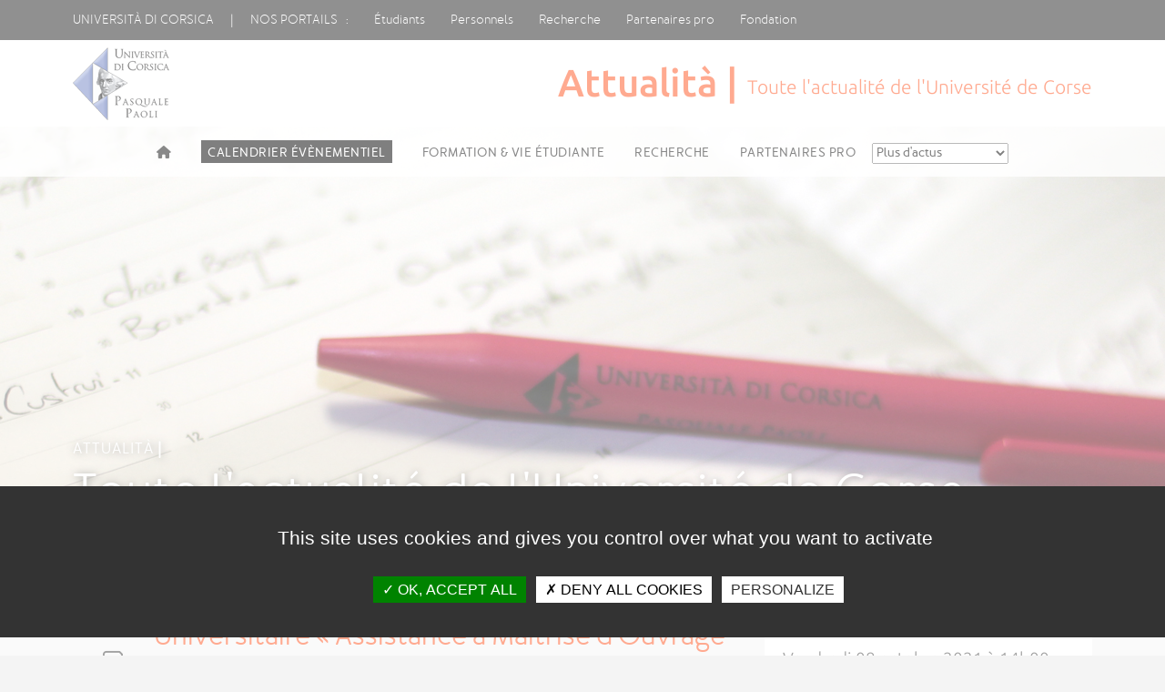

--- FILE ---
content_type: text/html; charset=UTF-8
request_url: https://actu.universita.corsica/plugins/actu/actu-front.php?id=7604&id_site=4
body_size: 9000
content:
<!DOCTYPE html PUBLIC "-//W3C//DTD XHTML 1.0 Transitional//EN" "http://www.w3.org/TR/xhtml1/DTD/xhtml1-transitional.dtd">
<html lang="fr" xmlns="http://www.w3.org/1999/xhtml" xmlns:og="http://ogp.me/ns#">
<head>
<title>Attualità | Università di Corsica Pasquale Paoli | Université de Corse Pasquale Paoli</title>

	<link rel="shortcut icon" href="https://actu.universita.corsica/template/template_portails/css/favicon.ico" type="image/x-icon">
	<meta name="author" lang="fr" content="Universit� di Corsica">
	<meta name="keywords" content="">
	<meta name="description" content="">
	<meta http-equiv="Content-Type" content="text/html; charset=UTF-8" />
	<meta name="viewport" content="width=device-width,initial-scale=1.0">
    <meta http-equiv="X-UA-Compatible" content="IE=edge">
<link href="https://actu.universita.corsica/template/template_portails/css/google-fonts.css" rel="stylesheet" type="text/css">    
<link rel="stylesheet" type="text/css" href="https://actu.universita.corsica/template/template_portails/fontawesome/css/all.css" media="screen">
<link rel="stylesheet" type="text/css" href="https://actu.universita.corsica/template/template_portails/css/style.php" media="screen" />
	<script type="text/javascript" src="https://actu.universita.corsica/template/template_portails/js/jquery-2.2.4.min.js"></script>
	<script type="text/javascript" src="https://actu.universita.corsica/js/jquery.nyroModal.custom.js"></script>
	<script type="text/javascript" src="https://actu.universita.corsica/template/template_portails/js/jquery-scrollbar.js"></script>

	<script type="text/javascript">
		$(function() {
			$('.nyroModal').nyroModal();
		});
		
	</script>

<script type="text/javascript" src="https://actu.universita.corsica/template/template_portails/js/jquery-ui.min.js"></script>
	<body>

		<header role="banner">

			<div class="top_header">
				<div class="container">
					<div class="pull-left">
						<div class="menu_top_header">
							<span><a href="https://www.universita.corsica" class="hidden_md">Università di corsica</a><span class="hidden_md">&nbsp;&nbsp;&nbsp;&nbsp;&nbsp;&nbsp;|&nbsp;&nbsp;&nbsp;&nbsp;&nbsp;&nbsp;</span><label for="nosportails_menu" class="nosportails">Nos Portails &nbsp;&nbsp;:</label></span>
							<input type="checkbox" id="nosportails_menu" />
							<ul class="animated slideInDown">
								<span class="vitrinemobile"> <li><a href="https://www.universita.corsica">Site institutionnel</a></li></span>
								<li><a href="https://studia.universita.corsica" >Étudiants</a></li>
								<li><a href="https://portailweb.universita.corsica" >Personnels</a></li>
								<li><a href="https://ricerca.universita.corsica" >Recherche</a></li>
								<li><a href="https://pro.universita.corsica" >Partenaires pro</a></li>
								<li><a href="https://fundazione.universita.corsica">Fondation</a></li>               
							</ul>
						</div>
					</div>
					<div class="pull-right">
						<div class="pull-left">
							<!--<a href="#" class="btn_search" id="btn_search"><i class="fa fa-search fa-1x" title="Recherche"></i></a>
							&nbsp;-->
						</div>
						<div class="menu_connexion_menu">
							
							   
									
									
								</div>
							</div>
						</div>
					</div>
										<div class="bottom_header">
						<style type="text/css">
.results_art {
    border: none;
}
.results_rub {
    border: none;
}
.results_actus {
    border: none;
}


.results_rub a {
    display: block;
    padding: 0.2em;
}

.results_art a {
    display: block;
    padding: 0.2em;
}
.results_actus a {
    display: block;
    padding: 0.2em;
}
</style>

<script type="text/javascript">

function suppr()
{    
    document.getElementById('search_form').style.height="0px";
    document.getElementById('suggestion_form').style.display="none";
    document.getElementById('header_fin').style.height="0px";
    document.getElementById('tags').value="";
}

</script>

<script type="text/javascript">

	
$(document).ready(function() {
    
    // Extend the autocomplete widget with a new "suggest" option.
    $.widget( "app.autocomplete", $.ui.autocomplete, {
        
        options: {
            suggest: false    
        },
        
        // Called when the autocomplete menu is about to be displayed.
        _suggest: function( items ) {
            
            // If there's a "suggest" function, use it to render the
            // items. Otherwise, use the default _suggest() implementation.
            if ( $.isFunction( this.options.suggest ) ) {
                return this.options.suggest( items );
            }
            
            this._super( items );
            
        },
        
        
    });
    
    
    $(function() {
    
        // Supply a custom "suggest" function that renders
        // each autocomplete suggestion in the results div.
        $( "#tags" ).autocomplete({
            source:   function( request, response ) { 
                    $.ajax({ 
                        url: "https://actu.universita.corsica/include/moteur_recherche/select_recherche_suggestions.php?id_site=24", 
                        dataType: "json", 
                        data: {term: request.term}, 
                        success: function(data) { 
                                    response($.map(data, function(item) { 
                                    return { 
                                        label: item.mot,
										type: item.type, 
                                        id: item.id_mot
                                        }; 
										
                                })); 
								
                            } 
                        }); 
                    },
            suggest: function( items ) {
				      var div_rub = $( ".suggestion_form .results_rub" ).empty();

					  $( ".suggestion_form .results_rub" )
                               .html( decodeURIComponent('<p style="color:#000;font-size:1.1em;border-bottom:1px solid #333333;padding: 15px 0 7px 0px; margin: 0px 5px 10px 5px;">Suggestions de rubriques</p>')  )
                               .appendTo( div_rub )
                $.each( items, function() {
					if(this.type=='rub'){	
				var	val_rub=this.label;
                    $( "<a/>" ).attr( "href","https://actu.universita.corsica/recherche.php?keyword="+val_rub+"&id_site=24")
                               .text( val_rub  )
                               .appendTo( div_rub );
					}
                });
                   var div_art = $( ".suggestion_form .results_art" ).empty();
				 $( ".suggestion_form .results_art" )
                               .html( decodeURIComponent('<p style="color:#000;font-size:1.1em;border-bottom:1px solid #333333;padding: 15px 0 7px 0px; margin: 0px 5px 10px 5px;">Suggestion d\'articles</p>')  )
                               .appendTo( div_art )
                $.each( items, function() {
				if(this.type=='art'){	
				var	val_art=this.label;
				
                    $( "<a/>" ).attr( "href","https://actu.universita.corsica/recherche.php?keyword="+val_art+"&id_site=24")
                               .text( decodeURIComponent(val_art)  )
                               .appendTo( div_art );
				}
                });


                /*var div_art = $( ".suggestion_form .results_actus" ).empty();
                 $( ".suggestion_form .results_actus" )
                               .html( decodeURIComponent('<p style="color:#000;font-size:1.1em;border-bottom:1px solid #333333;padding: 15px 0 7px 0px; margin: 0px 5px 10px 5px;">Suggestion d\'actualité</p>')  )
                               .appendTo( div_art )
                $.each( items, function() {
                if(this.type=='actus'){   
                var val_art=this.label;
                
                    $( "<a/>" ).attr( "href","https://actu.universita.corsica/recherche.php?keyword="+val_art+"&id_site=24")
                               .text( decodeURIComponent(val_art)  )
                               .appendTo( div_art );
                }
                });*/
            }
        });
    
    });
    
});
    </script>
	
    <div class="container_main_auto_form">
    <div class="container">
    <div class="search_form" id="search_form" style="height: 0px;">
<div class="ui-widget" id="recherche">
  <form action="https://actu.universita.corsica/recherche.php" method="post">
    <input type="text"  placeholder="Rechercher sur ce site" value ="" name="keyword" class="qode_search_field ui-widget-content" id="tags" title="Rechercher sur ce site" /><!--<i class="fa fa-times" aria-hidden="true" onclick="suppr();"></i>-->
    </form>
</div>
</div>
</div>
</div>
<div class="container_main_auto_sugg">
    <div class="container">

<div id="suggestion_form" class="suggestion_form" style="display:inline-block; width:100%; background-color:#CCCCCC;">
<!--<div>    Suggestions :</div>-->
        <div class="ui-widget ui-widget-content results_rub" id="resultat" style="display:block; float:left; background-color:#CCCCCC;">
        </div>
        <div class="ui-widget ui-widget-content results_art" id="resultat" style="display:block; float:left;  background-color:#CCCCCC;">
        </div>
        <div class="ui-widget ui-widget-content results_actus" id="resultat" style="display:block; float:left;  background-color:#CCCCCC;">
        </div>


</div>
</div>
</div>
        
        
        
        
        
        
        
        
        
        
        



		
						<div class="container">

							<!--<a href="https://actu.universita.corsica/" class="logo"><img src="https://actu.universita.corsica/template/template_portails/images/logo.png" alt="Logo"></a>-->
							
							<a href='https://actu.universita.corsica/' class='logo'><img src='https://portailweb.universita.corsica/include/get_logo_site.php?id_site=24' alt='Logo du site'></a>							<div class="baseline">
								
								Attualità | <span>Toute l'actualité de l'Université de Corse</span>
								</div>
							</div>
						</div>




						<div class="navigation ">
							<script type="text/javascript">

  function optionCheck(){

   var id_site = document.getElementById("site").value;
   window.location = "https://actu.universita.corsica/plugins/actu/listing_actus-front.php?id_site="+id_site;
   
   
 }
</script>
  <nav class="container">
    <ul class="niv1">
     <li><a href="https://actu.universita.corsica" class="no_ico"> <i class="fa fa-home" aria-hidden="true"></i></a></li>
     
     <li><a href="https://actu.universita.corsica/plugins/actu/grand_calendrier_events.php?jour=2026-01-19&id_site=24" class="no_ico"><div style="background-color: #000000;color:#ffffff;padding-left:7px;padding-right:7px;padding-top:4px;">Calendrier &eacute;v&egrave;nementiel</div></a></li>
     <li><a  href="https://actu.universita.corsica/plugins/actu/listing_actus-front.php?id_site=1" title="Studià" class=" article">Formation &amp; vie &eacute;tudiante</a></li>
     <li><a  href="https://actu.universita.corsica/plugins/actu/listing_actus-front.php?id_site=3" title="Ricerca" class=" article">Recherche</a></li>
     <li><a  href="https://actu.universita.corsica/plugins/actu/listing_actus-front.php?id_site=4" title="Partenaires pro" class=" article">Partenaires pro</a></li>
     <li>
      
      <select name="site" class="listesites_header" onchange="optionCheck()" id="site" style="width:150px">
        <option value="0" >Plus d'actus</option>
                    <option value="67" >Archive - Anti Covid-19 Corsica</option>
                        <option value="35" >Archive - RETI</option>
                        <option value="84" >BioAttAqua</option>
                        <option value="68" >Calliope</option>
                        <option value="59" >Campus des Métiers et des Qualifications </option>
                        <option value="82" >Chaire UNESCO</option>
                        <option value="38" >Challenge Innovation</option>
                        <option value="55" >Département Informatique</option>
                        <option value="62" >Département Mathématiques</option>
                        <option value="13" >e-s@pè</option>
                        <option value="21" >École Doctorale</option>
                        <option value="34" >Equipe Ecosystèmes Littoraux (EqEL) </option>
                        <option value="80" >FabLab In Giru</option>
                        <option value="61" >Fédération de Recherche Environnement et Société</option>
                        <option value="53" >Filière Cinéma-Audiovisuel</option>
                        <option value="66" >GERHYCO</option>
                        <option value="65" >GOLIAT</option>
                        <option value="39" >Institut d'Études Judiciaires de Corse</option>
                        <option value="46" >Institut d'Études Scientifiques</option>
                        <option value="60" >Laboratoire Sciences Pour l'Environnement</option>
                        <option value="87" >Lucile Rossi</option>
                        <option value="69" >Materiateca</option>
                        <option value="45" >Moonfish</option>
                        <option value="25" >Palazzu Naziunale</option>
                        <option value="56" >Paul-Antoine Bisgambiglia</option>
                        <option value="17" >Pépite Corse</option>
                        <option value="70" >Pixel week-end</option>
                        <option value="37" >Plateforme géomatique LOCUS</option>
                        <option value="15" >Plateforme MYRTE</option>
                        <option value="14" >Plateforme PAGLIA ORBA</option>
                        <option value="36" >Projet ANR FireCaster</option>
                        <option value="33" >Projet Feux</option>
                        <option value="74" >SAPHiR</option>
                        <option value="23" >SERME</option>
                        <option value="9" >SILEX</option>
                        <option value="12" >TICE</option>
                      </select>
        </li>
      </ul>
    </nav>

							<div id="progress-bar"></div>
							
							
						</div>
						

					</header>
    






<script>
$(document).ready(function() {	
$('#map').click(function (event) {
    event.preventDefault();
    window.open($(this).attr("href"), "popupWindow", "width=600,height=500");
});
});	
</script>

<div id="title_image">
<div class="title_image" style="background-image: url(https://actu.universita.corsica/plugins/actu/img/agenda.jpg);"></div>
<div class="container">
<div class="title_image_caption"><span class="title_image_menu">Attualità&nbsp;<b>|</b><br></span>Toute l'actualité de l'Université de Corse</div>
</div>
</div>



<div id="main" class="container">
		<div class="grid">
			<div class="grid2-1">
				<div class="contain">
					
<div class="bouton_contain">
<a href="#" class="partage"><i class="fal fa-share-alt" style="font-size: 30px;"></i><span>Partage</span></a>
	<div class="btn_partage animated fadeInLeft">
		<a title="Partager sur Facebook" href="#" rel="nofollow" onclick="window.open('https://www.facebook.com/sharer/sharer.php?u=https%3A%2F%2Factu.universita.corsica%2Fplugins%2Factu%2Factu-front.php%3Fid%3D7604%26id_site%3D4', 'facebook_share', 'height=320, width=640, toolbar=no, menubar=no, scrollbars=no, resizable=no, location=no, directories=no, status=no');return false;" class="btn_facebook"><i class="fab fa-facebook-f"></i><span class="visually-hidden">Partager via Facebook</span></a>
		<a title="Partager via Messenger" href="#" rel="nofollow" onclick="window.open('http://www.facebook.com/dialog/send?app_id=1515271782126625&redirect_uri=https%3A%2F%2Factu.universita.corsica%2Fplugins%2Factu%2Factu-front.php%3Fid%3D7604%26id_site%3D4&link=https%3A%2F%2Factu.universita.corsica%2Fplugins%2Factu%2Factu-front.php%3Fid%3D7604%26id_site%3D4', 'height=320, width=640, toolbar=no, menubar=no, scrollbars=no, resizable=no, location=no, directories=no, status=no');return false;" class="btn_messenger"><i class="fab fa-facebook-messenger"></i><span class="visually-hidden">Partager via Messenger</span></a>
		<a title="Partager sur Twitter" href="https://twitter.com/intent/tweet?url=https%3A%2F%2Factu.universita.corsica%2Fplugins%2Factu%2Factu-front.php%3Fid%3D7604%26id_site%3D4&amp;text=&amp;hashtags=UnivCorsica&amp;via=UnivCorse" rel="nofollow" onclick="javascript:window.open(this.href, '', 'menubar=no,toolbar=no,resizable=yes,scrollbars=yes,height=400,width=700');return false;" class="btn_twitter"><i class="fab fa-twitter"></i><span class="visually-hidden">Partager via Twitter</span></a>
		<a title="Partager sur Linkedin" href="http://www.linkedin.com/shareArticle?mini=true&url=https%3A%2F%2Factu.universita.corsica%2Fplugins%2Factu%2Factu-front.php%3Fid%3D7604%26id_site%3D4" rel="nofollow" onclick="javascript:window.open(this.href, '', 'menubar=no,toolbar=no,resizable=yes,scrollbars=yes,height=450,width=650');return false;" class="btn_linkedin"><i class="fab fa-linkedin"></i><span class="visually-hidden">Partager via LinkedIn</span></a>
		<a title="Partager sur WhatsApp" href="https://api.whatsapp.com/send?text=https%3A%2F%2Factu.universita.corsica%2Fplugins%2Factu%2Factu-front.php%3Fid%3D7604%26id_site%3D4" target="_blank" rel="noopener nofollow" class="btn_whatsapp"><i class="fab fa-whatsapp"></i><span class="visually-hidden">Partager via What'sapp</span></a>
		<a title="Partager par courriel" href="mailto:?subject=Page recommand&eacute;e sur www.universita.corsica&body=Bonjour, je vous recommande cette page issue du site de l'Universit&eacute; de Corse :  | https%3A%2F%2Factu.universita.corsica%2Fplugins%2Factu%2Factu-front.php%3Fid%3D7604%26id_site%3D4" class="btn_courriel"  onclick="javascript:window.open(this.href, '', 'menubar=no,toolbar=no,resizable=yes,scrollbars=yes,height=450,width=650');return false;"><i class="fal fa-envelope"></i><span class="visually-hidden">Partager via courriel</span></a><br>               
	</div>
<a href="https://www.printfriendly.com/print/?url=https%3A%2F%2Factu.universita.corsica%2Fplugins%2Factu%2Factu-front.php%3Fid%3D7604%26id_site%3D4" class="print2" target=_blank><i class="fal fa-print" style="font-size: 30px;"></i><span>PDF</span></a>
</div>
	
                    					<div class="texte_contain">
						<h1>CONFERENCE INAUGURALE Diplôme Universitaire « Assistance à Maîtrise d’Ouvrage »</h1>
						
            <p></p>
            
						<p>L&rsquo;&eacute;cole d&rsquo;ing&eacute;nieurs Paoli Tech lance son nouveau&nbsp;Dipl&ocirc;me Universitaire&nbsp;&laquo;<a href="https://portailweb.universita.corsica/stockage_public/portail/baaaaagh/files/2021%20Paoli%20Tech%20DU%20AMO%283%29.pdf" target="_blank"><strong>Assistance &agrave; Ma&icirc;trise d&rsquo;Ouvrage</strong></a>&raquo;.</p>

<p>La conf&eacute;rence inaugurale a pour vocation de lancer la dynamique apprenante, &agrave; partir d&rsquo;une prise de parole par un professionnel de l&rsquo;A.M.O. et de permettre les &eacute;changes sur les missions et m&eacute;tiers de l&rsquo;A.M.O. Les nouveaux objectifs en mati&egrave;re d&rsquo;environnement placent l&rsquo;Analyse du Cycle de Vie &laquo; A.C.V. &raquo; au coeur des pr&eacute;occupations et d&rsquo;une nouvelle exigence de professionnalisme dans le b&acirc;timent, resituant la probl&eacute;matique des &eacute;nergies dans un contexte plus large.</p>

<p style="text-align: center;"><strong>Tout ce que vous avez toujours voulu savoir sur l&rsquo;A.M.O. sans jamais oser le demander</strong></p>

<p style="text-align: center;"><strong>M. Pierre HAMELIN</strong></p>

<p style="text-align: center;">Urbaniste et&nbsp;Directeur de SOLIHA Pyr&eacute;n&eacute;es</p>

<p style="text-align: center;">&nbsp;</p>

<p>Paoli Tech a souhait&eacute; d&eacute;velopper un nouveau Dipl&ocirc;me&nbsp;Universitaire enti&egrave;rement d&eacute;di&eacute; &agrave; l&rsquo;A.M.O cette ann&eacute;e universitiaire 2021-2022.</p>

<p>Le recours &agrave; l&rsquo;assistance &agrave; ma&icirc;trise d&rsquo;ouvrage &laquo; A.M.O. &raquo; est de plus en&nbsp;plus justifi&eacute; par la taille, la complexit&eacute; ou certaines sp&eacute;cificit&eacute;s des projets&nbsp;concern&eacute;s, depuis la d&eacute;finition de ses objectifs strat&eacute;giques, de ses besoins&nbsp;fonctionnels et techniques jusqu&rsquo;&agrave; son suivi op&eacute;rationnel et sa r&eacute;alisation.&nbsp;</p>

<p><br />
Dans ce contexte, de nombreux porteurs de projets ont fait ressortir un besoin&nbsp;grandissant d&rsquo;une assistance &agrave; ma&icirc;trise d&rsquo;ouvrage qualifi&eacute;e, capable de&nbsp;piloter une ma&icirc;trise d&rsquo;&oelig;uvre engag&eacute;e, de traduire convenablement les&nbsp;besoins des ma&icirc;tres d&rsquo;ouvrage en s&rsquo;assurant de la faisabilit&eacute; de leur projet&nbsp;sur tous les aspects organisationnels, juridiques, budg&eacute;taires, de planification&nbsp;et de gestion des ressources.&nbsp;</p>

<p><br />
La conf&eacute;rence inaugurale a pour vocation de lancer la dynamique&nbsp;apprenante, &agrave; partir d&rsquo;une prise de parole par un professionnel de l&rsquo;A.M.O. et&nbsp;de permettre les &eacute;changes sur les missions et m&eacute;tiers de l&rsquo;A.M.O.&nbsp;Les nouveaux objectifs en mati&egrave;re d&rsquo;environnement placent l&rsquo;Analyse du&nbsp;Cycle de Vie &laquo; A.C.V. &raquo; au c&oelig;ur des pr&eacute;occupations et d&rsquo;une nouvelle&nbsp;<br />
exigence de professionnalisme dans le b&acirc;timent, resituant la probl&eacute;matique&nbsp;des &eacute;nergies dans un contexte plus large.&nbsp;<br />
Pierre HAMELIN, fera la part belle dans son intervention sur&nbsp;l&rsquo;articulation entre &laquo; A.M.O &raquo; et &laquo; A.C.V &raquo; &agrave; destination des&nbsp;futurs professionnels qui seront tr&egrave;s convoit&eacute;s.</p>
				
					
						
					<div class="actu_liens_titre">&agrave; télécharger</div>
					<ul class="actu_liens">
                           <li><a mimetype='application/x-www-form-urlencoded' href='https://actu.universita.corsica/plugins/actu/telecharger_pieces.php?id=7604&id_fichier=2990.pdf' target='_blank'>Conférence inaugurale</a></li>					</ul>

							
  


						<div class="info_page">
							<span>MICHAEL MERCIER-FINIDORI</span> | <span>Mise à jour le 10/07/2025</span>
						</div>

					</div>
				
				</div>
				<div class="aside">
					          <div id="actu_blocrdv">
						<div class="main_title">Rendez-vous</div>
                        						 <p class="actu_rdv">Vendredi 08 octobre 2021 &agrave; 14h00</p>
                         
                                     <a id='map' href='map.php?id_lieu=14' title='Localiser ce lieu sur une carte' style='color:inherit'><i class='fal fa-map-marker'></i> <i> Amphi Nicoli, UFR Sciences, Campus Grimaldi, Corti<bR></i></a><br>          </div>
                    <div id="actu_bloccontact">
					<div class="actu_maintitle">Contact</div>
					
         
          
Proposé par :<br><a href='https://paolitech.universita.corsica' target='_blank' style='color:inherit'>Ecole d'ingénieurs Paoli Tech</a><br><br> <ul class="actu_contact">
<li>
							<b>Flora MATTEI, Responsable pédagogique</b><br />
							<a href="tel:"></a> | <a href="mailto:mattei_f@univ-corse.fr">mattei_f@univ-corse.fr</a>
						</li>						
					</ul>
          </div>

<!--          <div id="actu_blocmemerub">
					<div class="actu_maintitle">Dans la même rubrique</div>
                    	
            		</div> 	-->






					
				</div>
			</div>
		</div>
	</div>
  <script>
          $("#progress-bar").onscroll({

  // progress bar color
  backgroundColor: "#FF5522",

  // height
  height: '5px',

  // CSS position property
  position: 'fixed'
  
});
        
        </script>




<footer role="footer">
	<div class="top_footer">
		<div class="container">
			<div class="grid">
				<div class="grid1-2">
					<div class="social_footer">
						<div class="title">Suivre l'Universit&agrave; di Corsica</div>
						<a href="https://www.facebook.com/univcorse" target="_blank" class="facebook" title="Facebook"><span class="visually-hidden">Acc&eacute;der &agrave; notre page Facebook</span></a>
						<a href="https://www.twitter.com/univcorse" target="_blank" class="twitter" title="Twitter"><span class="visually-hidden">Acc&eacute;der &agrave; notre compte Twitter</span></a>
						<a href="https://www.instagram.com/univcorse" target="_blank" class="instagram" title="Instagram"><span class="visually-hidden">Acc&eacute;der &agrave; notre compte Instagram</span></a>
						<a href="https://www.linkedin.com/school/univcorse" target="_blank" class="linkedin" title="LinkedIn"><span class="visually-hidden">Acc&eacute;der &agrave; notre page LinkedIn</span></a>								
						<br>
						<a href="https://www.youtube.com/univcorse" target="_blank" class="youtube" title="YouTube"><span class="visually-hidden">Acc&eacute;der &agrave; notre compte YouTube</span></a>
						<a href="https://www.franceculture.fr/conferences/universite-de-corse-pasquale-paoli" target="_blank" class="france" title="Retrouvez une s&eacute;lection de cours et de conf&eacute;rences sur France Culture Conf&eacute;rences, accessible depuis www.franceculture.fr"><span class="visually-hidden">Acc&eacute;der &agrave; notre page France culture conf&eacute;rences</span></a>
						<a href="https://www.universita.corsica/appli" target="_blank" class="mobile" title="Appli"><span class="visually-hidden">Acc&eacute;der &agrave; notre appli</span></a>
						<a href="https://www.universita.corsica/fr/flux-rss" target="_blank" class="rss" title="Flux RSS"><span class="visually-hidden">Acc&eacute;der aux flux RSS</span></a>
						<br /><br />
						<div class="title">La boutique de l'Universit&agrave;</div>
						<a class="boutiquefooter" href="https://shop.universita.corsica" target="_blank" title="Aller sur la boutique de l'Universit&eacute; de Corse">A butteguccia</a><br />
					</div>
					<div>
						<div class="title">&Agrave; la Une sur nos sites web</div>
						<div class="grid">
							<div class="grid2">
								<div>
									<ul>
										<li>
											<span class="titlerss">www.universita.corsica</span>
											<p>
																									<a href="https://actu.universita.corsica/plugins/actu/actu-front.php?id_site=institutionnel&amp;id=11214">Étudiantes, Étudiants, élisez vos représentants aux conseils centraux de l'Università !</a></p>
													                                                
												</li>
												<li>
													<span class="titlerss">Etudiants &amp; futurs &eacute;tudiants</span>
													<p>														<a href="https://studia.universita.corsica/plugins/actu/actu-front.php?id_site=1&amp;id=11188">PARALYMPIADE ETUDIANTE </a></p>
														                                           
													</li>
													<li>
														<span class="titlerss">Recherche</span>
														<p>															<a href="https://ricerca.universita.corsica/plugins/actu/actu-front.php?id_site=3&amp;id=11182">E Spartere di l'internaziunale - Janvier 2026 : Dispositifs PEPR (Programmes et équipements prioritaires de recherche)</a></p>
																													</li>
													</ul>
												</div>
												<div>
													<ul>
														<li>
															<span class="titlerss">Partenaires professionnels</span>
															<p>																<a href="https://pro.universita.corsica/plugins/actu/actu-front.php?id_site=4&amp;id=8240">Le projet UNITI lauréat de l’appel à projets ANR « ExcellenceS sous toutes ses formes » du Programme d’Investissements d’Avenir (PIA 4)</a></p>
																															</li>
															<li>
																<span class="titlerss">Fundazione di l'Universit&agrave;</span>
																<p>																	<a href="https://fundazione.universita.corsica/plugins/actu/actu-front.php?id_site=4&amp;id=11202">Chaire Confiance numérique / Tribune des anciens étudiants en droit du numérique</a></p>
																																	</li>
															</ul> <a class="actufooter" href="https://actu.universita.corsica" target="_blank" title="Toutes les actualit&eacute;s de l'Universit&eacute; de Corse">Actus et calendrier &eacute;v&egrave;nementiel</a>
														</div>
													</div>
												</div>
											</div>
										</div>
									</div>
								</div>
							</div>
							
							<div class="bottom_footer">
								<div class="container">
									<div class="pull-left mentions">
										<a href="https://www.universita.corsica/fr/mentions-legales" target="_blank">Cr&eacute;dits et mentions l&eacute;gales</a>
									</div>
									<div class="pull-right">
										<a href="https://www.universita.corsica/fr/contacts" target="_blank">Contacts</a>					
										<a href="https://www.universita.corsica/fr/universita/plan-des-campus/" target="_blank">Plan d'acc&egrave;s</a>
										<a href="https://www.universita.corsica/fr/presse" target="_blank">Espace presse</a>
										<a href="https://phototheque.universita.corsica/" target="_blank">Phototh&egrave;que</a>
										<a href="https://www.universita.corsica/fr/recrutement" target="_blank">Recrutement</a>
										<a href="https://pro.universita.corsica/plugins/marches_publics/marches_publics-front.php?acces=ok&id_art=469&id_rub=0&id_site=4&id_menu=53&header_plugin=ok" target="_blank">March&eacute;s publics</a>           					
										<!--<a href="">Plan du site</a>-->
										<!--<a href="">Accessibilité</a>-->
									</div>
								</div>
							</div>
															
							</footer>
						</body>







	<link href='https://actu.universita.corsica/template/template_portails/css/google-fonts.css' rel='stylesheet' type='text/css'>

	<link rel="stylesheet" type="text/css" href="https://actu.universita.corsica/template/template_portails/css/animate.css" media="screen" />
	<link rel="stylesheet" type="text/css" href="https://actu.universita.corsica/template/template_portails/css/flexslider.css" media="screen" />
	<link rel="stylesheet" type="text/css" href="https://actu.universita.corsica/template/template_portails/fontawesome/css/all.css" media="screen">
<link rel="stylesheet" href="https://actu.universita.corsica/styles/nyroModal.css" type="text/css" media="screen" />

<script type="text/javascript" src="https://actu.universita.corsica/template/template_portails/js/jquery-migrate-1.4.1.min.js"></script>
<script type="text/javascript" src="https://actu.universita.corsica/template/template_portails/js/jquery.flexslider-min.js"></script>
<script type="text/javascript" src="https://actu.universita.corsica/template/template_portails/js/app.js"></script>

<link rel="stylesheet" type="text/css" href="https://actu.universita.corsica/template/template_portails/js/jquery-ui.css"/>

<link rel="alternate" type="application/rss+xml" href="https://actu.universita.corsica/plugins/actu/xml/full_actus.xml" title="Toute l'actu de l'Universit&agrave; di Corsica">
<link rel="alternate" type="application/rss+xml" href="https://actu.universita.corsica/plugins/actu/xml/studia_actus.xml" title="L'actu Formation et vie &eacute;tudiante de l'Universit&agrave; di Corsica">
<link rel="alternate" type="application/rss+xml" href="https://actu.universita.corsica/plugins/actu/xml/ricerca_actus.xml" title="L'actu Recherche de l'Universit&agrave; di Corsica">
<link rel="alternate" type="application/rss+xml" href="https://actu.universita.corsica/plugins/actu/xml/pro_actus.xml" title="L'actu pour les partenaires pro de l'Universit&agrave; di Corsica">

						</html>   
<script type="text/javascript" src="https://applisweb.universita.corsica/include/tarteaucitron/tarteaucitron.js"></script>
        <script type="text/javascript">
        tarteaucitron.init({
    	  "privacyUrl": "", /* Privacy policy url */

    	  "hashtag": "#tarteaucitron", /* Open the panel with this hashtag */
    	  "cookieName": "tarteaucitron", /* Cookie name */
    
    	  "orientation": "middle", /* Banner position (top - bottom) */
       
          "groupServices": false, /* Group services by category */
                           
    	  "showAlertSmall": false, /* Show the small banner on bottom right */
    	  "cookieslist": false, /* Show the cookie list */
                           
          "closePopup": false, /* Show a close X on the banner */

          "showIcon": true, /* Show cookie icon to manage cookies */
          //"iconSrc": "", /* Optionnal: URL or base64 encoded image */
          "iconPosition": "BottomRight", /* BottomRight, BottomLeft, TopRight and TopLeft */

    	  "adblocker": false, /* Show a Warning if an adblocker is detected */
                           
          "DenyAllCta" : true, /* Show the deny all button */
          "AcceptAllCta" : true, /* Show the accept all button when highPrivacy on */
          "highPrivacy": true, /* HIGHLY RECOMMANDED Disable auto consent */
                           
    	  "handleBrowserDNTRequest": false, /* If Do Not Track == 1, disallow all */

    	  "removeCredit": true, /* Remove credit link */
    	  "moreInfoLink": true, /* Show more info link */

          "useExternalCss": false, /* If false, the tarteaucitron.css file will be loaded */
          "useExternalJs": false, /* If false, the tarteaucitron.js file will be loaded */

    	  "cookieDomain": ".universita.corsica", /* Shared cookie for multisite */
                          
          "readmoreLink": "", /* Change the default readmore link */

          "mandatory": true, /* Show a message about mandatory cookies */
        });
        </script>
						<script type="text/javascript">
        tarteaucitron.user.analyticsUa = 'UA-91086679-1';
        tarteaucitron.user.analyticsAnonymizeIp = true;
        (tarteaucitron.job = tarteaucitron.job || []).push('analytics');
        </script>

--- FILE ---
content_type: text/css; charset=UTF-8
request_url: https://actu.universita.corsica/template/template_portails/css/style.php
body_size: 17920
content:
@font-face {font-family: 'merlo'; src: url('../fonts/merlo_round_bold-webfont.woff2') format('woff2'), url('../fonts/merlo_round_bold-webfont.woff') format('woff');    font-weight: normal;    font-style: normal;    font-display: swap;}
@font-face {font-family: 'merlo_regul';    src: url('../fonts/merlo_round_regular-webfont.woff2') format('woff2'),         url('../fonts/merlo_round_regular-webfont.woff') format('woff');    font-weight: normal;    font-style: normal;    font-display: swap;}
@font-face {font-family: 'merlo_med';    src: url('../fonts/merlo_round_medium-webfont.woff2') format('woff2'),         url('../fonts/merlo_round_medium-webfont.woff') format('woff');    font-weight: normal;    font-style: normal;    font-display: swap;}

/* ----------------------------- */
/* == soft reset                 */
/* ----------------------------- */

/* switching box model for all elements */
* {
	-webkit-box-sizing: border-box;
	   -moz-box-sizing: border-box;
	        box-sizing: border-box;
}

a, button[type=submit], input[type=submit]
{	-webkit-transition: all 0.25s linear;
       -moz-transition: all 0.25s linear;
        -ms-transition: all 0.25s linear;
         -o-transition: all 0.25s linear;
            transition: all 0.25s linear;
}

/* soft reset */
html,
body { margin: 0; padding: 0; }
ul,
ol { padding-left: 2em; }
ul.unstyled { list-style: none; }
img { vertical-align: middle; border: 0; }
audio,
canvas,
video { display: inline-block; }
svg:not(:root) { overflow: hidden; }
figure { margin: 0; }

/* ----------------------------- */
/* == typography                 */
/* ----------------------------- */

/* base font-size corresponds to 10px and is adapted to rem unit */
html {
	font-size: 62.5%;
	-webkit-text-size-adjust: 100%;
	    -ms-text-size-adjust: 100%;
}
body {
	background: #f4f4f4;
	color: #444444;
	font-family: "Ubuntu", sans-serif;
	font-weight: 340;
	font-size: 1.4em; /* equiv 14px */
	line-height: 1.5; /* adapt to your design */
}

/* font-sizing for content */
/* preserves vertical-rythm, thanks to http://soqr.fr/vertical-rhythm/ */
p,
ul,
ol,
dl,
blockquote,
pre,
td,
th,
textarea,
caption,
details,
figure { margin: .75em 0 0; line-height: 1.5; }

h1, .h1-like { margin: 0.6563em 0 0 0; font-size: 2.2857em; /* equiv 32px */ line-height: 1.3126; }
h2, .h2-like { margin: 0.75em 0 0 0; font-size: 2em; /* equiv 28px */ line-height: 1.5; }
h3, .h3-like { margin: 0.875em 0 0 0; font-size: 1.7143em; /* equiv 24px */ line-height: 1.75; }
h4, .h4-like { margin: 1.05em 0 0 0; font-size: 1.4286em; /* equiv 20px */ line-height: 1.05; }
h5, .h5-like { margin: 1.1667em 0 0 0; font-size: 1.2857em; /* equiv 18px */ line-height: 1.1667; }
h6, .h6-like { margin: 1.3125em 0 0 0; font-size: 1.1429em; /* equiv 16px */ line-height: 1.3125; }

h1, .h1-formulaires { margin: 0.6563em 0 0 0; font-size: 2.2857em; /* equiv 32px */ line-height: 1.3126; }
h2, .h2-formulaires { margin: 0.75em 0 0 0; font-size: 2em; /* equiv 28px */ line-height: 1.5; }
h3, .h3-formulaires { margin: 0.875em 0 0 0; font-size: 1.7143em; /* equiv 24px */ line-height: 1.75; }
h4, .h4-formulaires { margin: 1.05em 0 0 0; font-size: 1.4286em; /* equiv 20px */ line-height: 1.05; }
h5, .h5-formulaires { margin: 1.1667em 0 0 0; font-size: 1.2857em; /* equiv 18px */ line-height: 1.1667; }
h6, .h6-formulaires { margin: 1.3125em 0 0 0; font-size: 1.1429em; /* equiv 16px */ line-height: 1.3125; }

hr {margin: 50px 0 40px; border: 0; background-color: #cac9c9; height: 1px; width: 100%;}


.titre_paragraphe{
font-family: merlo_med, sans-serif;
font-size:1.5em;
font-weight: normal;
margin: 20px 0 5px 0;
padding: 0;
color:#121212;
}
.sous_titre_paragraphe{
font-family: merlo_med, sans-serif;
font-size:1.2em;
font-weight: normal;
color:#121212;
margin: 20px 0 5px 0;
padding:0;
}
.paragraphe_en_avant{
font-size:1em;
margin-top:5px;
margin-bottom:5px;
color: #000000 !important;
border-left: 1px solid #000000;
padding-left: 10px;
}

.texte_normal{
color: #444444;font-weight: 300; font-size: 1em; line-height: 1.6;
}


/* alternate font-sizing */
.smaller { font-size: .7143em; /* equiv 10px */ }
.small { font-size: .8571em; /* equiv 12px */ }
.big { font-size: 1.1429em; /* equiv 16px */ }
.bigger { font-size: 1.2857em; /* equiv 18px */ }
.biggest { font-size: 1.4286em; /* equiv 20px */ }

a {text-decoration: none;color:#FF5522}
a:hover {color: #111111}
code, 
pre,
samp,
kbd {
	white-space: pre-line; /* IE fix */
	white-space: pre-wrap;
	font-family: consolas, 'DejaVu Sans Mono', courier, monospace;
	line-height: 1em;
}
code, kbd, mark {
	border-radius: 2px;
}
em { font-style: italic; }
strong { font-weight: bold; }
mark {
	padding:2px 4px;
	background: #ff0;
}
sup,
sub { vertical-align: 0; position: relative; }
sup { bottom: 1ex;}
sub { top: .5ex; }

iframe {display: block;}

/* ----------------------------- */
/* == hiding content             */
/* ----------------------------- */

/* hiding content */
.visually-hidden {
	position: absolute;
	left: -7000px;
	overflow: hidden;
}
[dir=rtl] .visually-hidden {
	left: auto;
	right: -7000px;
}
.desktop-hidden { display: none; } /* hidden on desktop */


/* ----------------------------- */
/* == skip links styling         */
/* ----------------------------- */

.skip-links { position: absolute; }
.skip-links a { position: absolute; left: -7000px; padding: 0.5em; 	background: #000; color:#fff; text-decoration: none; }
.skip-links a:focus { position: static; }


/* ----------------------------- */
/* == browsers consistency       */
/* ----------------------------- */

/* avoid top margins on first content element */
p:first-child,
ul:first-child,
ol:first-child,
dl:first-child,
blockquote:first-child,
pre:first-child,
h1:first-child,
h2:first-child,
h3:first-child,
h4:first-child,
h5:first-child,
h6:first-child {
	margin-top: 0;
}

/* avoid margins on nested elements */
li p,
li ul,
li ol { margin-top: 0; margin-bottom: 0; }

/* max values */
img, table, td, blockquote, code, pre, textarea, input, video { max-width: 100%; } 

/* margin-bottom on tables */
table { margin-bottom: 1.5em; }

/* Google Gmap3 bug fix on images */
:not(.gm-style) img {
	height: auto !important;
}
.ie678 .gm-style img {
	max-height: 100%;  /* IE678 hack */
}
.gm-style img,
.gmnoscreen img,
.gmnoprint img {
	max-width: none !important;
}

/* scripts */
body > script {display: none !important;}


/* ----------------------------- */
/* ==layout and modules          */
/* ----------------------------- */

/* float layout */
/* module, gains superpower "BFC" Block Formating Context */
.mod { overflow: hidden; }

/* blocks that needs to be placed under floats */
.clear,
.line,
.row {clear: both;}

/* blocks that must contain floats */
.clearfix:after,
.line:after,
.mod:after {
	content: "";
	display: table;
	clear: both;
}

/* table layout */
.row {display: table; table-layout: fixed; width: 100%; }
.row > *,
.col { display: table-cell; vertical-align: top; }

/* inline-block */
.inbl {display: inline-block; vertical-align: top; }

/* alignments (blocks and inline) */
/* ------------------------------ */

/* left elements */
.pull-left {float: left; }
/* right elements */
.pull-right {float: right; }

.ohidden   { overflow: hidden; }
.otable   { display: table; }
.center    { margin-left: auto; margin-right: auto; }
.txtleft   { text-align: left; }
.txtright  { text-align: right; }
.txtcenter { text-align: center; }

/**/
.show_md {display: none;}


/* ----------------------------- */
/* == width helpers              */
/* .. use only when needed       */
/* ----------------------------- */

/* blocks widths (percentages and pixels) */
.w10    { width: 10%; }
.w20    { width: 20%; }
.w25    { width: 25%; }
.w30    { width: 30%; }
.w33    { width: 33.3333%; }
.w40    { width: 40%; }
.w50    { width: 50%; }
.w60    { width: 60%; }
.w66    { width: 66.6666%; }
.w70    { width: 70%; }
.w75    { width: 75%; }
.w80    { width: 80%; }
.w90    { width: 90%; }
.w100   { width: 100%; }

.w50p   { width: 50px; }
.w100p  { width: 100px; }
.w150p  { width: 150px; }
.w200p  { width: 200px; }
.w270p  { width: 270px; }
.w300p  { width: 300px; }
.w320p  { width: 320px; }
.w340p  { width: 340px; }
.w400p  { width: 400px; }
.w500p  { width: 500px; }
.w540p  { width: 540px; }
.w600p  { width: 600px; }
.w650p  { width: 650px; }
.w700p  { width: 700px; }
.w800p  { width: 800px; }
.w960p  { width: 960px; }
.mw960p { max-width: 960px; }
.w1200p  { width: 1200px; }
.mw1200p { max-width: 1200px; }

/* blocks heights (percentages and pixels) */
.h1lx {height: 150px;overflow:hidden;}
.h2lx {height: 320px;overflow:hidden;}
.h3lx {height: 490px;overflow:hidden;}

/* ----------------------------- */
/* == spacing helpers            */
/* .. use only when needed       */
/* ----------------------------- */

/* spacing helpers
p,m = padding,margin
a,t,r,b,l = all,top,right,bottom,left
s,m,l,n,0 = small(10px),medium(20px),large(30px), zero or none(0)
source https://github.com/stubbornella/oocss/blob/master/core/spacing/space.css
*/
.m-reset, .ma0 { margin: 0; }
.p-reset, .pa0 { padding: 0; }
.ma1 { margin: 10px; }
.ma2 { margin: 20px; }
.ma3 { margin: 30px; }
.pa1 { padding: 10px; }
.pa2 { padding: 20px; }
.pa3 { padding: 30px; }

.mt0 { margin-top: 0; }
.mt1 { margin-top: 10px; }
.mt2 { margin-top: 20px; }
.mt3 { margin-top: 30px; }
.mr0 { margin-right: 0; }
.mr1 { margin-right: 10px; }
.mr2 { margin-right: 20px; }
.mr3 { margin-right: 30px; }
.mb0 { margin-bottom: 0; }
.mb1 { margin-bottom: 10px; }
.mb2 { margin-bottom: 20px; }
.mb3 { margin-bottom: 30px; }
.ml0 { margin-left: 0; }
.ml1 { margin-left: 10px; }
.ml2 { margin-left: 20px; }
.ml3 { margin-left: 30px; }

.pt0 { padding-top: 0; }
.pt1 { padding-top: 10px; }
.pt2 { padding-top: 20px; }
.pt3 { padding-top: 30px; }
.pr0 { padding-right: 0; }
.pr1 { padding-right: 10px; }
.pr2 { padding-right: 20px; }
.pr3 { padding-right: 30px; }
.pb0 { padding-bottom: 0; }
.pb1 { padding-bottom: 10px; }
.pb2 { padding-bottom: 20px; }
.pb3 { padding-bottom: 30px; }
.pl0 { padding-left: 0; }
.pl1 { padding-left: 10px; }
.pl2 { padding-left: 20px; }
.pl3 { padding-left: 30px; }


/* ----------------------------- */
/* == iefix                      */
/* ----------------------------- */

/* hasLayout for IE6/IE7 */
.ie67 .clearfix,
.ie67 .line,
.ie67 .mod,
.ie67 .row,
.ie67 .col {
	zoom: 1;
}

/* inline-block and table-cell for IE6/IE7 */
/* warning: .col needs a width on IE6/IE7 */
.ie67 .btn,
.ie67 .col,
.ie67 .inbl {
	display: inline;
	zoom: 1;
}
.ie8 img {
	width: auto; /* @bugfix for IE8 */
}

/* Active box-sizing for IE6/IE7 */
/* @source https://github.com/Schepp/box-sizing-polyfill */
/*
.ie67 * {
	behavior: url(/lib/box-sizing-polyfill/boxsizing.htc);
}
*/


/* ----------------------------- */
/* == quick print reset          */
/* ----------------------------- */

@media print {
  * {
    background: transparent !important;
    box-shadow: none !important;
    text-shadow: none !important; }
  body {
    width: auto;
    margin: auto;
    font-family: serif;
    font-size: 12pt; }
  p,  .p-like,  h1,  .h1-like,  h2,  .h2-like,  h3,  .h3-like,  h4,  .h4-like,  h5,  .h5-like,  h6,  .h6-like,  blockquote,  ul,  ol {color: #000; margin: auto; }
  .print {display: block; }
  .no-print {display: none; }
  /* no orphans, no widows */
  p, .p-like, blockquote {orphans: 3; widows: 3; }
  /* no breaks inside these elements */
  blockquote, ul, ol {page-break-inside: avoid; }
  /* page break before main headers
  h1, .h1-like {page-break-before: always;}
  */
  /* no breaks after these elements */
  h1, .h1-like, h2, .h2-like, h3, .h3-like, caption {page-break-after: avoid; }
  a {color: #000; }
  /* displaying URLs
  a[href]::after {
    content: " (" attr(href) ")";
  }
  */
  a[href^="javascript:"]::after,
  a[href^="#"]::after {
    content: ""; } 
 }


/* ----------------------------- */
/* ==tables                      */
/* ----------------------------- */
/*
table, .table {
	max-width : 100%;
	table-layout: fixed;
	border-collapse: collapse;
	vertical-align: top;
}
table { width: 100%; }
.table {display: table;}

table#recaptcha_table, 
table.table-auto { table-layout:auto; }
caption {padding: 10px; color: #555; font-style: italic; }
table { border: 1px solid #ccc; }
tr > * + * { border-left: 1px solid #ccc; }
th, td { padding: .3em .8em; text-align: left; border-bottom: 1px solid #ccc; }
td { color: #333; }

/* alternate tables */
.alternate { border: 0; }
.alternate tbody { border: 1px solid #ccc; }
.alternate thead tr > * + * { border-left: 0; }
.alternate tbody tr > * + * { border-left: 1px solid #ccc; }

/* alternate-vert tables */
.alternate-vert { border: 0; border-right: 1px solid #ccc; }
.alternate-vert tr > :first-child { border-bottom: 0; }
.alternate-vert tr > * + * { border-top: 1px solid #ccc; }

/* striped tables */
.striped tbody tr:nth-child(odd) { background: #eee; background: rgba(0, 0, 0, .05); }

/* striped-vert tables */
.striped-vert tr > :first-child { background: #eee; background: rgba(0, 0, 0, .05); }
*/

/* ----------------------------- */
/* ==grids                       */
/* ----------------------------- */

/* grids inspired from SUIT https://github.com/suitcss/suit */
/* font-family hack explained here : https://github.com/raphaelgoetter/KNACSS/issues/37 */

.grid {
	overflow: hidden;
	font-family: "Ubuntu", Helvetica, Arial, sans-serif;
}
.grid > * {
	display: block;
	padding: 0;
	margin-left: -20px; /* gutter value */
	text-align: left;
	letter-spacing: -0.31em;
	text-rendering: optimizespeed;
}
/* Opera hack */
.opera:-o-prefocus,
.grid > * {
	word-spacing: -0.43em;
}
.grid > * > * {
	display: inline-block;
	width: 100%;	
	padding-left: 20px; /* gutter value */
	margin-left: 0;
	vertical-align: top;
	text-align: left;
	letter-spacing: normal;
	word-spacing: normal;
	text-rendering: auto;
	*display: inline; *zoom: 1; /* IE67 hack */
	font-family: "Ubuntu", arial, sans-serif;
}
.grid2 > * {width: 50%;}
.grid3 > * {width: 33.333%;}
.grid4 > * {width: 25%;}
.grid5 > * {width: 20%;}
.grid6 > * {width: 16.667%;}
.grid7 > * {width: 14.28%;}
.grid8 > * {width: 12.5%;}
.grid10 > * {width: 10%;}
.grid12 > * {width: 8.333%;}

/* unequal grids (1-2, 2-1, 1-3 and 3-1) for 2 blocks */
.grid2-1 > *:first-child,
.grid1-2 > * + * { width: 66.666%; }
.grid1-2 > *:first-child,
.grid2-1 > * + * { width: 33.333%; }

.grid1-3 > *:first-child,
.grid3-1 > * + * { width: 25%; }
.grid3-1 > *:first-child,
.grid1-3 > * + * { width: 75%; }

.grid1-4 > *:first-child,
.grid4-1 > * + * { width: 23%; }
.grid4-1 > *:first-child,
.grid1-4 > * + * { width: 77%; }



/* ----------------------------- */
/* ==forms                       */
/* ----------------------------- */

/* thanks to HTML5boilerplate,
* github.com/nathansmith/formalize 
* and www.sitepen.com
*/
/* buttons */
.btn { display: inline-block; }
.btn {text-transform: uppercase; font-weight: 400; letter-spacing: 1px; font-size: .8em; padding: 5px 10px 5px 10px; text-align: center;}

/* forms items */
form, fieldset { border: none; }
input,
select,
label,
.btn { vertical-align: middle; font-family: inherit; font-size: inherit; }
label { /*display: inline-block;*/ vertical-align: middle; cursor: pointer; }
legend { border: 0; white-space: normal; }
textarea { overflow: auto; /* Removes default vertical scrollbar on empty textarea in IE6/7/8/9 */
	min-height: 5em; vertical-align: top; font-family: inherit; font-size: inherit; resize: vertical; }

input[type="button"],
input[type="reset"],
input[type="submit"] { cursor: pointer; -webkit-appearance: button; /* clickable input types in iOS */

 }
input[type="checkbox"],
input[type="radio"] { padding: 0; /* Corrects excess space around these inputs in IE8/9 */ }
input[type="search"] { -webkit-appearance: textfield; }

/* if select styling bugs on WebKit */
/* select { -webkit-appearance: none; } */

/* 'x' appears on right of search input when text is entered. This removes it */
input[type="search"]::-webkit-search-decoration,
input[type="search"]::-webkit-search-cancel-button,
input[type="search"]::-webkit-search-results-button,
input[type="search"]::-webkit-search-results-decoration {
	display: none;
}
::-webkit-input-placeholder { color: #777; font-size: .9em;}
input:-moz-placeholder,
textarea:-moz-placeholder { color: #777; font-size: .9em; }

/* Removes inner padding and border in FF3+ */
button::-moz-focus-inner,
input[type='button']::-moz-focus-inner,
input[type='reset']::-moz-focus-inner,
input[type='submit']::-moz-focus-inner { border: 0; padding: 0; }

input[type='text'],
input[type='email'],
input[type='tel'] {padding: 8px 10px; border: 0; font-weight: 300;}
input[type='submit'] { background-color:#F4F4F4;
  color:#FF5522;
            border:2px solid #FF5522;
            text-transform:uppercase;
            padding:5px 10px 5px 10px;
            cursor: pointer;
  display: inline-block;
  vertical-align: middle;
}

input[type='submit']:hover { background-color:#FF5522;
  color:#fff;
            border:2px solid #FF5522;
            text-transform:uppercase;
            padding:5px 10px 5px 10px;
            cursor: pointer;
  display: inline-block;
  vertical-align: middle;
  -webkit-transform: translateZ(0);
  transform: translateZ(0);
  -webkit-backface-visibility: hidden;
  backface-visibility: hidden;
  -moz-osx-font-smoothing: grayscale;
  overflow: hidden;
  -webkit-transition-duration: 0.3s;
  transition-duration: 0.3s;
  -webkit-transition-property: color, background-color;
  transition-property: color, background-color; 
}


button[type='button'] { background-color:#F4F4F4;
  color:# FF5522;
            border:2px solid #FF5522;
            text-transform:uppercase;
            padding:5px 10px 5px 10px;
            cursor: pointer;
  display: inline-block;
  vertical-align: middle;
  -webkit-transform: translateZ(0);
  transform: translateZ(0);
  -webkit-backface-visibility: hidden;
  backface-visibility: hidden;
  -moz-osx-font-smoothing: grayscale;
  overflow: hidden;
  -webkit-transition-duration: 0.3s;
  transition-duration: 0.3s;
  -webkit-transition-property: color, background-color;
  transition-property: color, background-color;
 
}
.select-style {position: relative; width: 100%; border-radius: 0; overflow: hidden; background-color: white;}
.select-style select {padding: 5px 10px 5px 5px; margin-bottom: 0 !important; width: 130% !important; border: none; box-shadow: none; background-color: transparent; background-image: none; -moz-appearance: none; -ms-appearance: none; appearance: none; color: #555;}
.select-style:after {content: ""; position: absolute; top: 0; right: 0; bottom: 0; width: 20px; background: url("../images/select.png") no-repeat 0% 50%;}

/* ----------------------------- */
/* ==image hover legend			 */
/* ----------------------------- */
.img_legend {position: relative;}
	.img_legend .caption {position: absolute; bottom: 0; left: 0; right: 0; top: 0; z-index: 1; color: white; text-shadow: 1px 1px 8px rgba(0,0,0,.8) !important;-webkit-text-shadow: 1px 1px 8px rgba(0,0,0,.8) !important;-moz-text-shadow: 1px 1px 8px rgba(0,0,0,.8) !important;}
	.img_legend .caption:hover {background: #FF5522;opacity:0.8;}
	.img_legend .caption:hover:before {content: "\f055"; position: absolute; top: 50%; left: 50%; margin: -18px 0 0 -18px; font-size: 3em; font-family: 'Font Awesome 5 Pro'; font-weight: 400; line-height: 1;}
		.img_legend .caption div {position: absolute; bottom: 20px; left: 20px; font-family: "merlo_med", sans-serif; font-size: 1.3em;}
		.img_legend .caption span {display: block; font-size: 1em; margin-bottom: 5px; text-transform: uppercase; letter-spacing: 1px; font-family: "Ubuntu", sans-serif; font-size: .7em; text-shadow: 1px 1px 8px rgba(0,0,0,1) !important;-webkit-text-shadow: 1px 1px 8px rgba(0,0,0,1) !important;-moz-text-shadow: 1px 1px 8px rgba(0,0,0,1) !important;}


/* ----------------------------- */
/* ==Tabs                       */
/* ----------------------------- */
.tabs-menu-lecteur_reseauxsociaux {clear: both; list-style-type: none; padding: 0 0 15px 0; margin: 0 0 15px 0; border-bottom: 1px solid #cac9c9;}
	.tabs-menu-lecteur_reseauxsociaux li {display: inline-block; border-left: 2px solid #959595;}
	.tabs-menu-lecteur_reseauxsociaux li:first-child {border: 0;}
	.tabs-menu-lecteur_reseauxsociaux li a {display: block; padding: 0 10px; text-transform: uppercase; color: #444444; text-decoration: none; letter-spacing: 1px;}
	.tabs-menu-lecteur_reseauxsociaux li:first-child a {padding: 0 10px 0 0;}
	.tabs-menu-lecteur_reseauxsociaux .current a {color: #FF5522;}
.tabs-menu-dernieres_actus {clear: both; list-style-type: none; padding: 0 0 15px 0; margin: 0 0 15px 0; border-bottom: 1px solid #cac9c9;}
	.tabs-menu-dernieres_actus li {display: inline-block; border-left: 2px solid #959595;}
	.tabs-menu-dernieres_actus li:first-child {border: 0;}
	.tabs-menu-dernieres_actus li a {display: block; padding: 0 10px; text-transform: uppercase; color: #444444; text-decoration: none; letter-spacing: 1px;}
	.tabs-menu-dernieres_actus li:first-child a {padding: 0 10px 0 0;}
	.tabs-menu-dernieres_actus .current a {color: #FF5522;}
.tabs-menu-paoli_info {clear: both; list-style-type: none; padding: 0 0 15px 0; margin: 0 0 15px 0; border-bottom: 1px solid #cac9c9;}
	.tabs-menu-paoli_info li {display: inline-block; border-left: 2px solid #959595;}
	.tabs-menu-paoli_info li:first-child {border: 0;}
	.tabs-menu-paoli_info li a {display: block; padding: 0 10px; text-transform: uppercase; color: #444444; text-decoration: none; letter-spacing: 1px;}
	.tabs-menu-paoli_info li:first-child a {padding: 0 10px 0 0;}
	.tabs-menu-paoli_info .current a {color: #FF5522;}    
.tab-lecteur_reseauxsociaux {width: 100%;}
.tab-dernieres_actus {width: 100%;}
.tab-paoli_info {width: 100%;}
.tab-content-lecteur_reseauxsociaux {display: none;}
.tab-content-dernieres_actus {display: none;}
.tab-content-paoli_info {display: none;}
#tab-1,.active {display: block;}



/* ----------------------------- */
/* ==  WEB                       */
/* ----------------------------- */
.container {position: relative; width: 1120px; margin-left: auto; margin-right: auto;}
.container_main_auto_form { width: 100%; background-color: #333;}
.container_main_auto_sugg { width: 100%; background-color: #CCC;}
.container_main { width: 1120px; margin-left: auto; margin-right: auto;background-color: #f4f4f4}
.container_main_auto { width:100%;background-color: #f4f4f4; }

/*Header*/
header {position: fixed; top: 0; left: 0; right: 0; z-index: 10;}

	.search_form {position: relative; top: 0; left: 0; right: 0; background-color: #333; margin: 0; color: #fff; height: 0px; overflow: hidden;}
    
	.search_form i {color: #fff;font-size: 13px;display: inline-block;padding: 0px 0px 0px 0;float: left;line-height: 50px;}
	.search_form input {width: 90%;padding: 0px 0px 0px 10px;}
	.search_form input, .search_form input:focus {background-color: transparent;border: none;box-shadow: none;color: #fff;display: inline-block;line-height: 20px;height: 20px;margin: 15px 0px;width: 90%;padding: 0px 45px 0px 10px;font-family: inherit;outline: none;outline-offset: 0px;-webkit-appearance: none;float: left;}
	.search_form input[type="submit"] {border: 0 none;clip: rect(0px, 0px, 0px, 0px);height: 1px;margin: -1px;padding: 0;position: absolute;width: 1px;visibility: hidden;}
	.search_form .qode_search_close {right: 0px;}
	.search_form .qode_search_close {position: absolute;line-height: 50px;height: 50px;top: 0px;right: 45px;}

	.suggestion_form .titre {position: relative;}
  .suggestion_form .results_rub {width:33%;}
  .suggestion_form .results_art {width:33%;}
  .suggestion_form .results_actus {width:33%;}

  .search_form2 {position: relative; top: 0; left: 0; right: 0; background-color: #333; margin: 0; color: #fff; height: 0px; overflow: hidden;}
  .search_form2 i {color: #fff;font-size: 13px;display: inline-block;padding: 0px 0px 0px 0;float: left;line-height: 50px;}
  .search_form2 input {width: 90%;padding: 0px 0px 0px 10px;}
  .search_form2 input, .search_form2 input:focus {background-color: transparent;border: none;box-shadow: none;color: #fff;display: inline-block;line-height: 20px;height: 20px;margin: 15px 0px;width: 90%;padding: 0px 45px 0px 10px;font-family: inherit;outline: none;outline-offset: 0px;-webkit-appearance: none;float: left;}
  .search_form input[type="submit"] {border: 0 none;clip: rect(0px, 0px, 0px, 0px);height: 1px;margin: -1px;padding: 0;position: absolute;width: 1px;visibility: hidden;}
  .search_form2 .qode_search_close {right: 0px;}
  .search_form2 .qode_search_close {position: absolute;line-height: 50px;height: 50px;top: 0px;right: 45px;}
  .suggestion_form2 .results_rub {width:50%;}
  .suggestion_form2 .results_art {width:50%;}


	header .top_header {background-color: #222222; height: 44px; padding: 12px 0; color: white; font-family: "merlo_regul", sans-serif;}
	header .top_header a {color: #ffffff;}
	header .top_header a:hover {color: #C9C9C9;}

		header #nosportails_menu {display: none;}
        
		header .top_header .menu_top_header span {text-transform: uppercase;}
		header .top_header .menu_top_header .nosportails {margin: 0;}
        
		header .top_header .menu_top_header ul {display: inline-block; margin: 0; padding: 0; list-style-type: none;}
		header .top_header .menu_top_header ul li {display: inline-block; margin-left: 25px;}
		header .top_header .menu_top_header ul li .actif {color:#C9C9C9}

		.vitrinemobile {display:none}

		
        header #connexion_menu {display: none;}
        header .top_header .menu_connexion_menu .connexion {margin: 0;}
        header .top_header .menu_connexion_menu ul.connexion_visible {display: none; margin: 0; padding: 0; list-style-type: none;}
        header .top_header .menu_connexion_menu ul.connexion_visible {display: none; position: absolute; top: 30px; right: -10px; padding: 10px; width: 200px; z-index: 1000; background: #222222;}
		header .top_header .menu_connexion_menu ul.connexion_visible li {display: block; padding: 5px 0;}


@media only screen and (max-width: 520px) {
        header .top_header .menu_connexion_menu ul.connexion_visible {right: 0px; width: 100%}
}
        
		header .top_header .pull-right > * {text-align: right; display: inline-block;}
		header .top_header .pull-right .btn_search {font-size: 1.1em; margin-right: 5px;}
		header .top_header .pull-right .btn_account {font-size: 1.1em; padding: 0 15px; margin: 0 8px; border-left: 1px solid white; border-right: 1px solid white;}
		header .top_header .pull-right .langue a {margin-left: 5px;}
	
	header .bottom_header {background: white; clear: both;}
		header .bottom_header a.logo {display: inline-block; width: 115px; -webkit-transition: all 0.3s ease-in-out; -moz-transition: all 0.3s ease-in-out; -o-transition: all 0.3s ease-in-out;transition: all 0.3s ease-in-out;}
		
		header .bottom_header .baseline {float: right; margin: 15px 0 0 0; font-family: "Ubuntu", sans-serif; font-weight: 500; font-size: 3em; vertical-align: middle; color: #FF5522;}
			header .bottom_header .baseline span {font-weight: 300; font-size: .5em; vertical-align: middle;}

	header .navigation {clear: both; background-color: rgba(255,255,255,.8); font-family: "merlo", sans-serif;}
		header #input_menu_toggle {display: none;}
		header .navigation ul {margin: 0; padding: 0; list-style-type: none;}
			header .navigation ul.niv1 > li {margin: 0; padding: 0; display: inline-block; position: relative;}
		  	header .navigation ul.niv1 > li > a {color: #111; text-transform: uppercase; letter-spacing: .5px; padding: 15px 15px; display: block;}
		  	header .navigation ul.niv1 > li .actif {color:#FF5522}
	nav.container {width:100%;text-align:center;z-index:2;}	  	
		  	
		  	
		  	header .navigation ul.niv1 > li > a.ico:after {content: "\f107"; font-family: 'Font Awesome 5 Pro'; font-weight: 400; margin-left: 5px;}
            header .navigation ul.niv1 > li > a.no_ico:after {font-family: "Font Awesome 5 Pro"; margin-left: 5px; }
		  	header .navigation ul.niv1 > li:first-child > a {padding: 15px 15px 15px 0;}
			header .navigation ul.niv2 {text-align:left; /* display: none; */ height: 0; opacity: 0; overflow: hidden; position: absolute; top: 50px; left: 0; width: 250px; background: rgba(255,255,255,.8); 
										-webkit-transition: all 0.3s ease-in-out; -moz-transition: all 0.3s ease-in-out; -o-transition: all 0.3s ease-in-out; transition: all 0.3s ease-in-out;z-index:100;}

				header .navigation ul.niv2 li {margin: 0 15px;}
                header .navigation ul.niv2 li.border {height:4px;background-color: #FF5522;margin:0;}
				header .navigation ul.niv2 li a {color: #111; letter-spacing: .5px; padding: 10px 0; display: block; border-bottom: 1px solid #e9e9e9;}
				header .navigation ul.niv2 li a:before {content: "\f105"; font-family: 'Font Awesome 5 Pro'; font-weight: 400; margin-right: 5px;}
			header .navigation ul.niv1 > li:hover ul.niv2 {display: block; opacity: 1; height: auto;}
			header .navigation ul.niv1 > li:hover > a {color:#FF5522}
			header .navigation ul.niv2 li a:hover {color: #FF5522}
  

	/*header fixed*/
	header.fixed .bottom_header a.logo {width: 60px;}
	header.fixed .bottom_header .baseline {margin: 10px 0 0 0; font-size: 1.5em;}
	header.fixed .bottom_header .baseline span {margin: 10px 0 0 0; font-size: 0.8em;}
	header.fixed .navigation {background-color: rgba(255,255,255,1); border-bottom: 1px solid #ccc}
	header.fixed .navigation ul.niv2 {background: rgba(255,255,255,1);z-index:100;}
				


/* slider */
#slider {height: 590px; margin: 139px 0 0 0; position: relative;}
	#slider ul {margin: 0; padding: 0;}
		#slider ul li {height: 590px; background-position: top center; background-repeat: no-repeat; background-size: cover;}
		#slider ul li .container {height: 100%}
		#slider ul li .flex_caption {position: absolute; top: 45%; color: white; font-family: "merlo_regul", sans-serif; letter-spacing: 1px; text-transform: uppercase; font-size: 1.2em; text-shadow: 1px 1px 8px rgba(0,0,0,.7);}
		#slider ul li .flex_caption .flex_caption_title {display: block; font-family: "merlo_med", sans-serif; letter-spacing: 1px; font-size: 3.8em; text-transform: none;line-height:1.3;}
		#slider ul li .flex_caption .flex_caption_subtitle {display: block; font-family: "merlo_med", sans-serif; letter-spacing: 1px; font-size: 1.2em; text-transform: uppercase;font-weight:bold}		
		#slider .flex-control-nav {position: absolute; bottom: 10px; left: 0; right: 0; z-index: 2;}

/* Title image / breadcrumb */
#title_image {height: 460px; margin: 139px 0 40px 0; position: relative;background-color:#FF5522}
	#title_image .title_image {height: 460px; background-position: top center; background-repeat: no-repeat; background-size: cover;}
	#title_image .title_image_caption {position: absolute; bottom: 20px; color: white; display: block; font-family: "merlo_med", sans-serif; letter-spacing: 1px; font-size: 3.8em; text-transform: none; text-shadow: 1px 1px 8px rgba(0,0,0,.7);line-height:1.4;}
	#title_image .title_image_menu { bottom: 65px; color: white; display: block; font-family: "merlo_med", sans-serif; letter-spacing: 1px; font-size: 0.32em; text-transform: uppercase; text-shadow: 1px 1px 8px rgba(0,0,0,.7);}	
	#title_image .title_image_breadcrumb {position: absolute; bottom: 30px; color: white; font-weight: 300;}
		#title_image .title_image_breadcrumb a {display: inline-block; color: white; text-shadow: 1px 1px 8px rgba(0,0,0,.7);}
		#title_image .title_image_breadcrumb b {display: inline-block; color: white; font-weight: 500;}
@media only screen and (max-width: 980px) {
#title_image .title_image_caption {font-size:1.8em}
}
/*main*/
#main {z-index: 0;}
	
	/*INDEX*/
	 .main_title {margin: 40px 0 20px 0; padding: 20px 0 0 0; border-top: 1px solid #b4b3b3; text-transform: uppercase; font-family: "Ubuntu", sans-serif; font-weight: 500; letter-spacing: 1px; font-size: 1.5em; color: #111;}
        /*.main_title:after {border-left: 3px solid #767676; content: ""; margin-left: 15px;}*/
        
/************************************
MODULE MES OUTILS
************************************/

	.mes_outils .outils_picto {padding-top: 25px; padding-bottom: 25px;}
	.mes_outils [class^=picto] {float: left; text-align: center; display: block; max-width: 100px; padding: 0 5px; font-size: .8em; color:#FF5522}
	/*.mes_outils [class^=picto]:first-child {padding: 0 15px 0 0;}*/
	.mes_outils [class^=picto] span {display: block; margin: 0 auto 5px auto; width: auto; color: #111;}

	.mes_outils .outils_btn {border-left: 1px solid #b4b3b3; padding-top: 5px; padding-bottom: 5px; padding-left: 10px;}
	.mes_outils .outils_btn .btn_tous {background: #FF5522; color: #fff; display: block;font-size: .9em; margin-bottom: 10px;}
  	.mes_outils .outils_btn .btn_password {background: #eaeaea; color: #FF5522; display: block;font-size: .9em; margin-bottom: 10px; padding:2px}
	.mes_outils .outils_btn .btn_deconnexion {background: #eaeaea; color: #FF5522; display: block; font-size: .9em; padding:2px}
	.mes_outils .outils_btn .btn_deconnexion img {vertical-align: top;display: inline-block;}
    
    .outils{width:100%}
  .outils_title {margin: 40px 0 20px 0; padding: 0; border: 0; text-transform: uppercase; font-family: "Ubuntu", sans-serif; font-weight: 500; letter-spacing: 1px; font-size: 1.5em; color: #111;}
            .outils_title:after {border-left: 3px solid #767676; content: ""; margin-left: 15px;}
 
  .bloc1{text-align:center; width:75%; float:left;}
  .bloc2{text-align:center; width:25%; float:left;} 
 
            .outils .outils_btn {border-left: 1px solid #b4b3b3; padding-top: 5px; padding-bottom: 5px;}
            .outils .outils_btn .btn_tous {background: #FF5522; color: #fff; display: block;font-size: .9em; margin-bottom: 10px;}
  .outils .outils_btn .btn_password {background: #eaeaea; color: #FF5522; display: block;font-size: .9em; margin-bottom: 10px; padding:2px}
            .outils .outils_btn .btn_deconnexion {background: #eaeaea; color: #FF5522; display: block; font-size: .9em; padding:2px}
 
            @media screen and (max-width : 960px) {
  .bloc1{width:100%; margin-left:1%; margin-bottom:10px}
  .bloc2{width:100%; margin-left:1%; margin-bottom:10px}
            }
	

/************************************
MODULE BLOC HTML, MODULE 1 ARTICLE
************************************/
.1_article_titre {border-bottom: 1px solid #cac9c9; padding-bottom: 10px; margin-bottom: 10px; font-family: "merlo_med", sans-serif; font-size: 1.6em; color: #111; line-height: 1;}
.1_article_texte {color:#444444;}

.bloc_html_titre {border-bottom: 1px solid #cac9c9; padding-bottom: 10px; margin-top:10px; margin-bottom: 10px; font-family: "merlo_med", sans-serif; font-size: 1.6em; color: #111; line-height: 1;}
.bloc_html_contenu {color:#444444;}

/************************************
MODULE MES OUTILS CONNECTE DECONNECTE
************************************/
.seconnecter_bloc {background-color:#fff;padding:15px;text-align:center}
.seconnecter {text-align:center;  border:2px solid #FF5522; background-color:white; color:#FF5522; text-transform:uppercase; padding:7px;  -webkit-transform: translateZ(0);  transform: translateZ(0);  box-shadow: 0 0 1px rgba(0, 0, 0, 0);  -webkit-backface-visibility: hidden;  backface-visibility: hidden;  -moz-osx-font-smoothing: grayscale;  overflow: hidden;  -webkit-transition-duration: 0.3s;  transition-duration: 0.3s;  -webkit-transition-property: color, background-color;  transition-property: color, background-color;  cursor: pointer;z-index:999}
.seconnecter:hover {background-color:#FF5522; color:white; text-transform:uppercase;z-index:999}
.seconnecter_titreco {vertical-align: top; border-bottom: 1px solid #cac9c9; padding-bottom: 10px; margin-bottom: 20px; font-family: "merlo_med", sans-serif; font-size: 1.6em; color: #111;}
.seconnecter_titrepasco {font-size:1.5em; font-family: merlo_med, sans-serif;color:#000}
.seconnecter_soustitre {font-size:0.8em; border-left: 3px solid #767676;padding-left:10px;margin-left:10px}
.seconnecterliste ul {display: inline-block; margin: 0; padding: 0; list-style-type: none; }
.seconnecterliste li {display: inline-block; margin-left: 25px;}
@media only screen and (max-width: 500px) {
.seconnecterliste ul {display: block; margin: 0; padding: 0; list-style-type: none; }
.seconnecterliste li {display: block; margin: 0px 0px 15px 0px}
}

/************************************
 MODULE DERNIERES ACTUS, MODULE ACTUS
************************************/
.dernieres_actus, .actus {background: white; padding: 25px 25px 55px 25px; position: relative}
.dernieres_actus > .titre img, .actus > .titre img {vertical-align: top; display: inline-block; margin-right: 10px;}
.dernieres_actus > .titre, .actus > .titre {vertical-align: top; border-bottom: 1px solid #cac9c9; padding-bottom: 10px; margin-bottom: 20px; font-family: "merlo_med", sans-serif; font-size: 1.6em; color: #111;}
.dernieres_actus > .titre .tabs-menu-dernieres_actus, .actus > .titre .tabs-menu-actus {margin: 7px 0 0 0; padding: 0; border: 0; font-size: .6em;}
.dernieres_actus .liste_alaune, .actus .liste_alaune {position: relative; margin-bottom: 20px; padding: 0 0 0 50px;}
.dernieres_actus .liste_alaune:before, .actus .liste_alaune:before {content: "\f105"; font-family: "Font Awesome 5 Pro"; position: absolute; left: 10px; top: 0; color: #FF5522; font-size: 2em; font-weight: normal; line-height: 1;}
.dernieres_actus .liste_alaune .date, .actus .liste_alaune .date {display: block;font-weight: 400; color: #FF5522;}
.dernieres_actus .liste_alaune .titre, .actus .liste_alaune .titre {color: #111; display: block; font-size: 1.2em; font-family: "merlo", sans-serif;}
.dernieres_actus .liste_alaune p, .actus .liste_alaune p {font-size: .9em; margin: 0;}
.dernieres_actus .liste_alaune a, .actus .liste_alaune a {color:#444444}
.dernieres_actus .liste_alaune a:hover, .actus .liste_alaune a:hover {color:#111111}
.dernieres_actus .bouton, .actus .bouton {position: absolute; bottom: 10px; right: 25px; left: 25px; border-top: 1px solid #cac9c9; text-align: right; margin: 15px 0 0 0; padding: 8px 0 0 0;}
.dernieres_actus .bouton a, .actus .bouton a {color: #FF5522; text-transform: uppercase;}
.dernieres_actus .bouton .left, .actus .bouton .left {position: absolute; bottom: 0px; left: 5px; text-align: left; margin: 15px 0 0 0; padding: 8px 0 0 0; } 
.hauteuractus {overflow-y:auto;height:345px}
.bouton_rond{
	display: inline-block;
    padding: .25em .6em;
    font-weight: 300;
    line-height: 1;
    text-align: center;
    vertical-align: baseline;
    border-radius: 1em;
	margin: 2px 0 0 0;
	border: 1px solid #333;
	transition: background-color 0.5s ease;
	width: fit-content;
}
.bouton_rond_actif{
	display: inline-block;
    padding: .25em .6em;
    font-weight: 300;
    line-height: 1;
    text-align: center;
   
    vertical-align: baseline;
    border-radius: 1em;
	margin: 2px 0 0 0;
}
.bouton_rond:hover{
	display: inline-block;
    padding: .25em .6em;
    font-weight: 300;
    line-height: 1;
    text-align: center;
    white-space: nowrap;
    vertical-align: baseline;
    border-radius: 1em;
	margin: 2px 0 0 0;
}

/************************************
MODULE PROGRAMMATION CCU, MODULE BOURSE A L'EMPLOI
************************************/
.programmation_ccu, .bourse_emploi_stages {background: white; padding: 25px; position: relative}
.programmation_ccu > .titre, .bourse_emploi_stages > .titre {border-bottom: 1px solid #cac9c9; padding-bottom: 10px; margin-bottom: 10px; font-family: "merlo_med", sans-serif; font-size: 1.6em; color: #111; line-height:1}
.programmation_ccu .soustitre, .bourse_emploi_stages .soustitre {padding:0;margin:0;font-size: 0.7em;}
.programmation_ccu .liste_spaziu_univ, .bourse_emploi_stages .liste_emploi {position: relative; margin-top: 5px; padding: 0 0 0 40px;}
.programmation_ccu .liste_spaziu_univ:before, .bourse_emploi_stages .liste_emploi:before {content: "\f105"; font-family: 'Font Awesome 5 Pro'; font-weight: 400; position: absolute; left: 10px; top: 0; color: #FF5522; font-size: 1.5em; font-weight: normal; line-height: 1;}
.programmation_ccu .liste_spaziu_univ .date, .bourse_emploi_stages .liste_emploi .date {display: block;font-weight: 400; color: #FF5522;}
.programmation_ccu .liste_spaziu_univ p, .bourse_emploi_stages .liste_emploi p {font-size: .9em; margin: 0; font-weight: 300; }
.programmation_ccu .bouton, .bourse_emploi_stages .bouton {border-top: 1px solid #cac9c9; text-align: right; margin: 15px 0 0 0; padding: 8px 0 0 0;}
.programmation_ccu .bouton a, .bourse_emploi_stages .bouton a {color: #FF5522; text-transform: uppercase; font-size: .8em}
.programmation_ccu .liste_spaziu_univ a, .bourse_emploi_stages .liste_emploi a {color:#444444}
.programmation_ccu .liste_spaziu_univ a:hover, .bourse_emploi_stages .liste_emploi a:hover {color:#111111}

/************************************
MODULE LECTEUR RESEAUX SOCIAUX   
************************************/
.lecteur_reseauxsociaux {background: white; padding: 25px; position: relative}
.lecteur_reseauxsociaux > .titre img {vertical-align: top; display: inline-block; margin-right: 10px;}
.lecteur_reseauxsociaux > .titre {vertical-align: top; border-bottom: 1px solid #cac9c9; padding-bottom: 10px; margin-bottom: 20px; font-family: "merlo_med", sans-serif; font-size: 1.6em; color: #111;}
.lecteur_reseauxsociaux > .titre .tabs-menu-lecteur_reseauxsociaux {margin: 7px 0 0 0; padding: 0; border: 0; font-size: .6em;}
.lecteur_reseauxsociaux .liste_lecteur_reseauxsociaux {position: relative; margin-bottom: 30px;display:inline-block;}
.lecteur_reseauxsociaux .liste_lecteur_reseauxsociaux_fb {float:left; width:32%; padding:5px; position: relative; margin: 0px 2px 10px 2px;min-height:340px; background-color:#f4f4f4}
.lecteur_reseauxsociaux .liste_lecteur_reseauxsociaux_fb .date {display: block;font-weight: 400; color: #FF5522; margin-top: 5px; margin-bottom: 5px;font-size:0.9em}
.lecteur_reseauxsociaux .liste_lecteur_reseauxsociaux_fb .titre {font-size: 0.9em;}     		
.lecteur_reseauxsociaux .liste_lecteur_reseauxsociaux_tw {float:left; width:32%; padding:5px; position: relative; margin: 0px 2px 10px 2px;min-height:140px; background-color:#f4f4f4}
.lecteur_reseauxsociaux .liste_lecteur_reseauxsociaux_tw .date {display: block;font-weight: 400; color: #FF5522; margin-top: 5px; margin-bottom: 5px;font-size:0.9em}
.lecteur_reseauxsociaux .liste_lecteur_reseauxsociaux_tw .titre {font-size: 0.9em;}     		
.lecteur_reseauxsociaux .liste_lecteur_reseauxsociaux img {float: left;}
.lecteur_reseauxsociaux .liste_lecteur_reseauxsociaux_insta {float: left; padding:10px;width: 33%; text-align:center}
.lecteur_reseauxsociaux .liste_lecteur_reseauxsociaux_insta img {width: 100%; }		
.lecteur_reseauxsociaux .liste_lecteur_reseauxsociaux img~* {margin-left: 120px;}
.lecteur_reseauxsociaux .liste_lecteur_reseauxsociaux .date {display: block;font-weight: 400; color: #FF5522; margin-top: 5px; margin-bottom: 5px;}
.lecteur_reseauxsociaux .liste_lecteur_reseauxsociaux .titre {color: #111; display: block; font-size: 1.0em; font-family: "merlo", sans-serif;}
.lecteur_reseauxsociaux .liste_lecteur_reseauxsociaux_linkedin .titre {color: #111; display: block; font-size: 2.0em; font-family: "merlo", sans-serif;}
.lecteur_reseauxsociaux .liste_lecteur_reseauxsociaux_linkedin p {font-size: 1.1em; margin-top: 0;}
.lecteur_reseauxsociaux .liste_lecteur_reseauxsociaux_linkedin ul {margin: 0; padding: 0 0 0 20px; list-style-type: none;}
.lecteur_reseauxsociaux .liste_lecteur_reseauxsociaux_linkedin ul li:before, .autre ul li:before {content: "\f105"; font-family: 'Font Awesome 5 Pro'; font-weight: 400; margin-right: 5px; color: #FF5522; font-size: 1.1em;}
.lecteur_reseauxsociaux .liste_lecteur_reseauxsociaux_linkedin ul li a {color: #444444;font-size: 1.1em;}        		
.lecteur_reseauxsociaux .liste_lecteur_reseauxsociaux p {font-size: .9em; margin-top: 0;}
.lecteur_reseauxsociaux .bouton {position: absolute; bottom: 10px; right: 25px; left: 25px; border-top: 1px solid #cac9c9; text-align: right; margin: 15px 0 0 0; padding: 8px 0 0 0;}
.lecteur_reseauxsociaux .bouton a {color: #FF5522; text-transform: uppercase;}
.lecteur_reseauxsociaux .bouton .left {position: absolute; bottom: 0px; left: 5px; text-align: left; margin: 15px 0 0 0; padding: 8px 0 0 0; }  

/************************************
MODULE PAOLI INFO
************************************/
.paoli_info {background: white; padding: 25px; position: relative}
.paoli_info > .titre img {vertical-align: top; display: inline-block; margin-right: 10px;}
.paoli_info > .titre {vertical-align: top; border-bottom: 1px solid #cac9c9; padding-bottom: 10px; margin-bottom: 20px; font-family: "merlo_med", sans-serif; font-size: 1.6em; color: #111;}
.paoli_info > .titre .tabs-menu-paoli_info {margin: 7px 0 0 0; padding: 0; border: 0; font-size: .6em;}
.paoli_info .liste_paoli_info {position: relative; margin-bottom: 30px;display:inline-block;}
.paoli_info .liste_paoli_info:before {content: "\f105"; font-family: 'Font Awesome 5 Pro'; font-weight: 400; position: absolute; left: 10px; top: 0; color: #00a8bf; font-size: 1.5em; font-weight: normal; line-height: 1;}
.paoli_info .liste_paoli_info .date {display: block;font-weight: 400; color: #00a8bf;}
.paoli_info .liste_paoli_info p {font-size: .9em; margin-top: 0;}
.paoli_info .bouton {position: absolute; bottom: 10px; right: 25px; left: 25px; border-top: 1px solid #cac9c9; text-align: right; margin: 15px 0 0 0; padding: 8px 0 0 0;}
.paoli_info .bouton a {color: #FF5522; text-transform: uppercase;}
.paoli_info .bouton .left {position: absolute; bottom: 0px; left: 5px; text-align: left; margin: 15px 0 0 0; padding: 8px 0 0 0; }  

/************************************
MODULE LIENS RESEAUX SOCIAUX  
************************************/
.liens_reseauxsociaux {margin-bottom: 20px;padding: 10px 0; position: relative}
.liens_reseauxsociaux_titre {border-bottom: 1px solid #cac9c9; padding-bottom: 10px; margin-bottom: 10px; font-family: "merlo_med", sans-serif; font-size: 1.6em; color: #111; line-height: 1;}      
.liens_reseauxsociaux a {display: inline-block; margin-right: 5px; margin-bottom: 5px; height: 46px; width: 46px; -webkit-transition: all 0.3s ease-in-out !important; -moz-transition: all 0.3s ease-in-out !important; -o-transition: all 0.3s ease-in-out !important; transition: all 0.3s ease-in-out !important;}
.liens_reseauxsociaux a.facebook {background: url(../images/social/facebook-inverse.png) top left no-repeat;}
.liens_reseauxsociaux a.twitter {background: url(../images/social/twitter-inverse.png) top left no-repeat;}
.liens_reseauxsociaux a.instagram {background: url(../images/social/instagram-inverse.png) top left no-repeat;}
.liens_reseauxsociaux a.franceculture {background: url(../images/social/france-culture-inverse.png) top left no-repeat;}
.liens_reseauxsociaux a.pinterest {background: url(../images/social/pinterest-inverse.png) top left no-repeat;}      
.liens_reseauxsociaux a.youtube {background: url(../images/social/youtube-inverse.png) top left no-repeat;}
.liens_reseauxsociaux a.mobile {background: url(../images/social/mobile-inverse.png) top left no-repeat;}
.liens_reseauxsociaux a.rss {background: url(../images/social/rss-inverse.png) top left no-repeat;}
.liens_reseauxsociaux a.linkedin {background: url(../images/social/linkedin-inverse.png) top left no-repeat;}
.liens_reseauxsociaux a.facebook:hover {background: url(../images/social/facebook-hover.png) top left no-repeat;}
.liens_reseauxsociaux a.twitter:hover {background: url(../images/social/twitter-hover.png) top left no-repeat;}
.liens_reseauxsociaux a.instagram:hover {background: url(../images/social/instagram-hover.png) top left no-repeat;}
.liens_reseauxsociaux a.franceculture:hover {background: url(../images/social/france-culture-hover.png) top left no-repeat;}
.liens_reseauxsociaux a.pinterest:hover {background: url(../images/social/pinterest-hover.png) top left no-repeat;}      
.liens_reseauxsociaux a.youtube:hover {background: url(../images/social/youtube-hover.png) top left no-repeat;}
.liens_reseauxsociaux a.mobile:hover {background: url(../images/social/mobile-hover.png) top left no-repeat;}
.liens_reseauxsociaux a.rss:hover {background: url(../images/social/rss-hover.png) top left no-repeat;}
.liens_reseauxsociaux a.linkedin:hover {background: url(../images/social/linkedin-hover.png) top left no-repeat;}
.liens_reseauxsociaux ul {margin: 0; padding: 0px; list-style-type: none}
.liens_reseauxsociaux ul li:before {content: "\f105"; font-family: 'Font Awesome 5 Pro'; font-weight: 400; margin-right: 5px; color: #FF5522; font-size: 1.1em;}
.liens_reseauxsociaux ul li a {color: #444444; width:90%}
.liens_reseauxsociaux ul li a:hover {color:#FF5522}


/************************************
MODULE FLUX RSS
************************************/
.flux_rss           {background: white; padding: 20px;}                
.flux_rss_titre {border-bottom: 1px solid #cac9c9; padding-bottom: 10px; margin-bottom: 10px; font-family: "merlo_med", sans-serif; font-size: 1.6em; color: #111; line-height: 1;}
 
.flux_rss .flux_rss_item {position: relative; margin-bottom: 20px; padding: 5px 0;}
.flux_rss .flux_rss_item img {float: left; margin-top: -5px}
.flux_rss .flux_rss_item img~* {margin-left: 120px;}
.flux_rss .flux_rss_item .date {display: block; font-weight: 400; color: #FF5522;}
.flux_rss .flux_rss_item .titre {color: #111; display: block; font-size: 1.2em; font-family: "merlo", sans-serif;}
.flux_rss .flux_rss_item p {font-size: .9em; margin-top: 0;}
.flux_rss .flux_rss_item .titre a {color: #111;}
.flux_rss .flux_rss_item a {color: #444444;}
.flux_rss .flux_rss_item a:hover {color: #FF5522;}
.flux_rss .bouton {border-top: 1px solid #cac9c9; text-align: right; margin: 15px 0 0 0; padding: 5px 0 0 0;}
.flux_rss .bouton a {color: #FF5522; text-transform: uppercase; font-size: .8em}

/************************************
MODULE OUVRAGES RECHERCHE
************************************/
.ouvrages_home {padding: 25px 0 0; position: relative}
.ouvrages_home {padding: 10px 0; position: relative}
.ouvrages_home > .titre {border-bottom: 1px solid #cac9c9; padding-bottom: 10px; margin-bottom: 10px; font-family: "merlo_med", sans-serif; font-size: 1.6em; color: #111; line-height: 1;}
.ouvrages_home ul {margin: 0; padding: 0 0 0 20px; list-style-type: none;}
.ouvrages_home ul li:before {content: "\f105"; font-family: 'Font Awesome 5 Pro'; font-weight: 400; margin-right: 5px; color: #FF5522; font-size: 1.1em;}
.ouvrages_home ul li a {color: #444444;}
.ouvrages_home ul li a:hover {color:#FF5522}
.ouvrages_home_couv {width: 40%; height: 200px; background-size: contain; background-repeat: no-repeat; background-position: left center;}

/************************************
MODULE LIENS, MODULE ENQUETES
************************************/
.liens, .enquetes {padding: 10px 0; position: relative}
.liens > .titre, .enquetes > .titre {border-bottom: 1px solid #cac9c9; padding-bottom: 10px; margin-bottom: 10px; font-family: "merlo_med", sans-serif; font-size: 1.6em; color: #111; line-height: 1;}
.liens ul, .enquetes ul {margin: 0; padding: 0 0 0 20px; list-style-type: none;}
.liens ul li:before, .enquetes ul li:before {content: "\f105"; font-family: 'Font Awesome 5 Pro'; font-weight: 400; margin-right: 5px; color: #FF5522; font-size: 1.1em;}
.liens ul li a, .enquetes ul li a {color: #444444;}
.liens ul li a:hover, .enquetes ul li a:hover {color:#FF5522}

/************************************
MODULE NEWSLETTER
************************************/
.newsletter {background: #FF5522; padding: 20px; color: white; font-weight: 300; font-family: "Ubuntu", sans-serif;}
.newsletter .titre_newsletter {font-size: 2em; font-family: "merlo_regul", sans-serif; font-weight: normal;}
.newsletter p {margin: 0 0 10px;}
.newsletter form {position: relative;}
.newsletter input[type=email] {width: 100%; padding-right: 50px; outline: none;}
.newsletter input[type=submit] {position: absolute; right: 0; top: 0;}
.newsletter form:after {content: ""; height: 24px; width: 1px; background: #b4b4b4; position: absolute; top: 4px; right: 40px;}

/************************************
MODULE FICHES DIPLOMES
************************************/
.fiches_diplomes {background: white; padding: 25px;}
.fiches_diplomes .titre {border-bottom: 1px solid #cac9c9; padding-bottom: 10px; margin-bottom: 20px; font-family: "merlo_med", sans-serif; font-size: 1.6em; color: #111;line-height:1}
.fiches_diplomes .soustitre {padding:0;margin:0;font-size: 0.7em;}		
.fiches_diplomes .select-style {margin-bottom: 10px; background: #f4f4f4;}
.fiches_diplomes select {border: 0; padding: 10px; display: block; border-radius: 0; width: 100%; margin-bottom: 10px; color: #777; font-weight: 300; font-size: .9em;}
.fiches_diplomes input[type=text] {border: 0; background: #f4f4f4; padding: 10px; display: block; appearance: auto; -webkit-appearance: none; border-radius: 0; width: 100%; margin-bottom: 0px;}
.fiches_diplomes input[type=submit] {margin-top: 20px; background: #FF5522; color: white; padding: 10px 20px;}
.fiches_diplomes .tout input[type=submit] {margin-top: 20px; background: #FF5522; color: green; padding: 10px 20px; }

/************************************
MODULE COMPOSANTES PEDAGOGIQUES, MODULE COMPOSANTES RECHERCHE
************************************/
.composante_peda, .composante_recherche {background: #FF5522; padding: 50px 25px;}
.composante_peda .titre, .composante_recherche .titre {font-family: "merlo_regul", sans-serif; font-size: 1.6em; color: #fff; margin-top: 10px;}
.composante_peda p, .composante_recherche p {margin: 0; color: white; font-weight: 300;}
.composante_peda .select-style, .composante_recherche .select-style {margin-top: 30px; background: #f4f4f4;}
.composante_peda select, .composante_recherche select {border: 0; padding: 10px; display: block; border-radius: 0; width: 100%; margin-bottom: 10px; color: #777; font-weight: 300; font-size: .9em;}

/************************************
MODULE MISE EN AVANT
************************************/
.mea_bloc {background-color:green; padding:10px}
.mea_titre {font-size:1.2em; padding:10px}
.mea_item {float:left; width:30%; margin:10px; border:solid #000; display : block; color : #FF5522;  text-decoration : none;    padding:5px 10px 5px 10px;    text-transform:uppercase;      -webkit-transform: translateZ(0);  transform: translateZ(0);  -webkit-backface-visibility: hidden;  backface-visibility: hidden;  -moz-osx-font-smoothing: grayscale;  overflow: hidden;  -webkit-transition-duration: 0.3s;  transition-duration: 0.3s;  -webkit-transition-property: color, background-color;  transition-property: color, background-color;}
.mea_item:hover {border:solid #fff; background : #FF5522; color:#ffffff}
	
/************************************
ACCORDEON
************************************/
.ligne {display:inline-block;}

.accordion, .accordion * {-webkit-box-sizing:border-box; -moz-box-sizing:border-box; box-sizing:border-box;}
.accordion {overflow:hidden;/*background:#f7f7f7;*/}
/*----- Section Titles -----*/
.accordion-section-title {width:100%;padding:15px;display:inline-block;text-decoration:none;transition:all linear 0.15s;font-size:0.8em;color:#000;}
.accordion-section:last-child .accordion-section-title {border-bottom:none;}
/*----- Section Content -----*/
.accordion-section-content {padding:15px;display:none;}

/************************************
MODULE SEPARATEUR
************************************/
.vc_text_separator.full{position: relative;box-sizing: border-box;border-bottom: 0;text-align: left;}
.vc_text_separator.full .separator_wrapper{position: relative;display: inline-block;vertical-align: middle;top: 0;padding: 0 0px;background-color: #f4f4f4;border: 0;z-index: 2;}
.vc_text_separator.full .separator_content{position: relative;display: inline-block;vertical-align: middle;top: 0px;	padding: 20px 20px 20px 20px; font-size: 1.5em; line-height: 30px; color: #3e3e3e; font-weight: 500; letter-spacing: 1px; text-align: left; border: 0px solid #a6a6a6;text-transform:uppercase;}
.vc_text_separator.full .separator_content span{position: relative;display: block;}
.vc_text_separator.full .separator_line{position: absolute;top: 50%;left: 0;height: 1px;width: 100%;padding: 0;display: block;background-color: #a6a6a6;z-index: 1;}

.separateurs{padding-left:0px;}
.mes_outils{padding-left:0px;}     

/************************************
PLUGIN EXPOSITIONS
************************************/
.expositions_resultats {background-color:#ffffff; text-align:left;  padding:10px; border-bottom:10px solid #f4f4f4;}
.expositions_resultats_bloc1 {float:left;width:70%;padding-right: 10px}
.expositions_resultats_bloc2 {float:left;width:30%;text-align:center;}
.expositions_resultats_titre {font-size:12pt;}
.expositions_resultats_annee {font-size:10pt;}
.expositions_intertitre {margin: 40px 0 10px 0; padding: 10px 0 0 0; border-top: 1px solid #b4b3b3; text-transform: uppercase; font-family: "Ubuntu", sans-serif; font-weight: 500; letter-spacing: 1px; font-size: 1.2em; color: #111;}
.expositions_intertitre:after {border-left: 3px solid #767676; content: ""; margin-left: 15px;}
.expositions_panneaux {width:100%;overflow-x: auto;white-space: nowrap; }

@media screen and (max-width : 960px) {
.expositions_resultats_bloc1 {width:100%; margin-bottom:10px}
.expositions_resultats_bloc2 {width:100%; margin-bottom:10px}
}

/************************************
PLUGIN PROGRAMMATION CCU  
************************************/
.ccu_encemoment_bloc {float:left;height:300px;width:48%; margin:5px; background: #FF5522; padding: 20px; color:white; text-align:center}
.ccu_encemoment_thema {font-size:16pt;border-bottom:1px solid;letter-spacing: 1px;padding-bottom:5px}
.ccu_encemoment_titre {font-size:15pt; text-transform:uppercase}
.ccu_encemoment_bloc a{color:white}
.ccu_encemoment_bloc a:hover{color:#cccccc;}

.ccu_mois {font-size:14pt;padding-bottom:5px}
.ccu_ressource {background-color:#ffffff; text-align:left; width:100%;padding:10px; border-bottom:10px solid #f4f4f4}
.ccu_calendrier_bloc1 {float:left;width:69%}
.ccu_calendrier_bloc2 {float:left;width:11%;text-align:center}
.ccu_calendrier_bloc3 {float:left;width:20%;text-align:center}
.ccu_calendriertitre {font-size:13pt;}
.ccu_calendrierdate {font-size:10pt;}

@media screen and (max-width : 960px) {
.ccu_encemoment_bloc {width:100%; margin-bottom:10px}
.ccu_calendrier_bloc1 {width:100%; margin-bottom:10px}
.ccu_calendrier_bloc2 {width:50%; margin-bottom:10px}
.ccu_calendrier_bloc3 {width:50%; margin-bottom:10px}
}

.ccu_infospratiques {width:100%;}
.ccu_infospratiques_bloc {float:left;width:32%;background-color:#ffffff;margin-right:8px;padding:10px;text-align:center;min-height:165px}
.ccu_infospratiques_titrebloc {font-size:1.3em; color:#000;text-align:left;border-bottom:1px solid #cac9c9;font-family: "merlo_med", sans-serif;}

@media screen and (max-width : 960px) {
.programmation_ccu {padding: 20px;}
.programmation_ccu .liste_spaziu_univ {padding: 0 0 0 20px;}
.programmation_ccu .liste_spaziu_univ:before {left: 0;}
.ccu_infospratiques_bloc {float:left;width:100%;margin-right:0px;min-height:0px;margin-bottom:10px}
}

/************************************
PLUGIN RESSOURCES EN LIGNE BU
************************************/
#bu_recherche {background-color:#ffffff;padding:10px}
#bu_recherche_bloc1 {float:left;width:50%}
#bu_recherche_bloc2 {float:left;width:50%}
.bu_motcle {text-align:center}

.bu_ressource {background-color:#ffffff; text-align:left; width:100%;padding:10px; border-bottom:10px solid #f4f4f4}
.bu_resultats_bloc1 {float:left;width:60%}
.bu_resultats_bloc2 {float:left;width:20%;text-align:center}
.bu_resultats_bloc3 {float:left;width:15%;text-align:center}
.bu_ressourcetitre {font-size:13pt;}
.bu_ressourcetype {font-size:10pt;}

@media screen and (max-width : 960px) {
#bu_recherche_bloc1{width:100%; margin-bottom:10px}
#bu_recherche_bloc2{width:100%; margin-bottom:10px}
.bu_resultats_bloc1{width:100%; margin-bottom:10px}
.bu_resultats_bloc2{width:100%; margin-bottom:10px}
.bu_resultats_bloc3{width:100%; margin-bottom:10px}
}

/************************************
PLUGIN OUVRAGES RECHERCHE
************************************/
.ouvrage_recherche_titre {font-size:15pt;font-weight:bold}
.ouvrage_resultats_titre {font-size:13pt;font-weight:bold}

.ouvragesrech_recherche {background-color:#ffffff; text-align:left;  padding:10px; border-bottom:10px solid #f4f4f4}
.ouvragesrech_recherche_bloc1 {float:left;width:30%; }
.ouvragesrech_recherche_bloc2 {float:left;width:70%;}
.ouvragesrech_recherche_bloc2 select {background-color:#f4f4f4; border: 0; padding: 10px; display: block; border-radius: 0; width: 100%; margin: 5px 0 5px 0; color: #777; font-weight: 300; font-size: .9em;}
.ouvragesrech_recherche_bloc2 input {background-color:#f4f4f4; padding: 10px;margin-bottom:5px;}

.ouvragesrech_resultats {width:100%;float:left;background-color:#ffffff; text-align:left;  padding:10px; border-bottom:10px solid #f4f4f4;}
.ouvragesrech_resultats_bloc1 {float:left;width:20%;margin-right:10px;}
.ouvragesrech_resultats_bloc2 {float:left;width:70%;text-align:left;padding-left: 10px;}
.ouvragesrech_resultats_bloc3 {float:left;text-align:left;}
.ouvragesrech_resultats_titre {font-size:12pt;}
.ouvragesrech_resultats_infos {font-size:10pt;}
.ouvragesrech_resultats_couv {width:100%;height:200px;background-size:contain;background-repeat:no-repeat;background-position:center;}

@media screen and (max-width : 960px) {
.ouvragesrech_resultats_bloc1 {width:100%; margin-bottom:10px}
.ouvragesrech_resultats_bloc2 {width:100%; margin-bottom:10px}
.ouvragesrech_resultats_bloc3 {width:100%; margin-bottom:10px}
}

/************************************
TOUS MES OUTILS SITE
************************************/
.tousmesoutils_site {background-color:#f4f4f4; text-align:left; width:100%;padding:10px; border-bottom:10px solid #f4f4f4}
.tousmesoutils_site_bloc1 {float:left;width:60%}
.tousmesoutils_site_bloc2 {float:left;width:20%;text-align:center}
.tousmesoutils_site_bloc3 {float:left;width:15%;text-align:center}
.tousmesoutils_sitetitre {font-size:13pt;}
.tousmesoutils_sitetype {font-size:10pt;}

@media screen and (max-width : 960px) {
#tousmesoutils_site_bloc1{width:100%; margin-bottom:10px}
#tousmesoutils_site_bloc2{width:100%; margin-bottom:10px}

.tousmesoutils_site_bloc1{width:100%; margin-bottom:10px}
.tousmesoutils_site_bloc2{width:100%; margin-bottom:10px}
.tousmesoutils_site_bloc3{width:100%; margin-bottom:10px}
}
/* TEST BO MENU PHILIPPE */

#bobandeau {width:100%;background-color:#FF5522;padding-top:200px;color:#fff}
#bobandeau_contenu {width: 1120px;margin:0px auto 10px auto; min-height:95px}
#bobandeau_icone {float:right;padding-top:8px;text-align:right}
.bobandeau_search {color:#fff; border:2px solid #fff; padding:6px 10px 6px 10px; display: inline-block; vertical-align: middle; background-color:initial}
.bobandeau_search::placeholder {color:#fff;opacity:0.8;font-size:1em}
#bobandeau_texte {padding-right:110px}
p.bobandeau_titre {font-family:merlo,ubuntu;font-size:2em;color:#fff;margin:0;text-shadow:1px 1px 8px rgba(0,0,0,.7)}
ul.bobandeau_options {list-style-type:none; padding:0px; margin:0px}
li.bobandeau_options {display:inline; padding:0px 15px 10px 0px; }

.bobandeau_bouton {color:#fff; border:2px solid #fff; text-transform:uppercase; padding:5px 10px 5px 10px; cursor: pointer; display: inline-block; vertical-align: middle; -webkit-transform: translateZ(0); transform: translateZ(0); -webkit-backface-visibility: hidden; backface-visibility: hidden; -moz-osx-font-smoothing: grayscale; overflow: hidden; -webkit-transition-duration: 0.3s; transition-duration: 0.3s; -webkit-transition-property: color, background-color; transition-property: color, background-color;margin-bottom:5px}
.bobandeau_bouton:hover, .bobandeau_bouton:focus, .bobandeau_bouton:active {background-color:#fff; color:#FF5522; border:2px solid #fff;}
.bobandeau_bouton_actif {background-color:#fff; color:#FF5522; border:2px solid #fff; text-transform:uppercase; padding:5px 10px 5px 10px; cursor: pointer; display: inline-block; vertical-align: middle; -webkit-transform: translateZ(0); transform: translateZ(0); -webkit-backface-visibility: hidden; backface-visibility: hidden; -moz-osx-font-smoothing: grayscale; overflow: hidden; -webkit-transition-duration: 0.3s; transition-duration: 0.3s; -webkit-transition-property: color, background-color; transition-property: color, background-color;margin-bottom:5px}
.bobandeau_bouton_actif:hover, .bobandeau_bouton_actif:focus, .bobandeau_bouton_actif:active {color:#FF5522;}


@media only screen and (max-width: 1120px) {
#bobandeau {padding-top:150px;}
#bobandeau_contenu {width:100%; margin-left:0px; margin-right:0px;min-height:0px}
#bobandeau_icone {display:none;}
#bobandeau_texte {width:100%;padding:10px 0px 0px 10px}
li.bobandeau_options {display:block;}
}

@media only screen and (max-width: 768px) {
#bobandeau {padding-top:0px}
}




/* TEST BO MENU mini PHILIPPE */

#bobandeau_mini {width:100%;background-color:#802b11;padding-top:200px;color:#fff}
#bobandeau_contenu_mini {width: 1120px;margin:0px auto 10px auto; min-height:95px}
@media only screen and (max-width: 1120px) {
    #bobandeau_contenu_mini { 
        width: 100%;
        margin-left: 0px;
        margin-right: 0px;
        min-height: 0px;
    }
}
#bobandeau_icone_mini {float:right;padding-top:8px;text-align:right}
.bobandeau_search_mini {color:#fff; border:2px solid #fff; padding:6px 10px 6px 10px; display: inline-block; vertical-align: middle; background-color:initial}
.bobandeau_search_mini::placeholder {color:#fff;opacity:0.8;font-size:1em}
#bobandeau_texte_mini {padding-right:110px}
p.bobandeau_titre_mini {font-family:merlo,ubuntu;font-size:2em;color:#fff;margin:0;text-shadow:1px 1px 8px rgba(0,0,0,.7)}
ul.bobandeau_options_mini {list-style-type:none; padding:0px; margin:0px}
li.bobandeau_options_mini {display:inline; padding:0px 15px 10px 0px}

.bobandeau_bouton_mini {color:#fff; border:2px solid #fff; text-transform:uppercase; padding:5px 10px 5px 10px; cursor: pointer; display: inline-block; vertical-align: middle; -webkit-transform: translateZ(0); transform: translateZ(0); -webkit-backface-visibility: hidden; backface-visibility: hidden; -moz-osx-font-smoothing: grayscale; overflow: hidden; -webkit-transition-duration: 0.3s; transition-duration: 0.3s; -webkit-transition-property: color, background-color; transition-property: color, background-color;}
.bobandeau_bouton_mini:hover, .bobandeau_bouton:focus, .bobandeau_bouton:active {background-color:#fff; color:#FF5522; border:2px solid #fff;}
.bobandeau_bouton_actif_mini {background-color:#fff; color:#FF5522; border:2px solid #fff; text-transform:uppercase; padding:5px 10px 5px 10px; cursor: pointer; display: inline-block; vertical-align: middle; -webkit-transform: translateZ(0); transform: translateZ(0); -webkit-backface-visibility: hidden; backface-visibility: hidden; -moz-osx-font-smoothing: grayscale; overflow: hidden; -webkit-transition-duration: 0.3s; transition-duration: 0.3s; -webkit-transition-property: color, background-color; transition-property: color, background-color;}
.bobandeau_bouton_actif_mini:hover, .bobandeau_bouton_actif:focus, .bobandeau_bouton_actif:active {color:#FF5522;}



/************************************
PLUGIN ANNUAIRE DES ASSOCIATIONS
************************************/
.assocs_item_bloc1 {float:left;width:80%}
.assocs_item_bloc2 {float:left;width:20%;text-align:center;margin-top:8px}
.assocs_item {/*background-color:#ffffff*/; text-align:left; width:100%;/*padding:10px*/;}
.assocs_titre {font-size:1.2em;}
.assocs_theme {font-size:0.9em;}
.assocs_intertitre {font-weight:bold;text-transform:uppercase;}

.assocs_liens {list-style-type: none; padding: 0; margin: 0;}
.assocs_liens li {padding: 0px 0; margin: 0;}
.assocs_liens li a {color: #FF5522; position: relative;}
.assocs_liens li a:hover, .aside .aside_lien_utile li a.current {color: #111111}
.assocs_liens li a:before {content: "\f105"; font-family: 'Font Awesome 5 Pro'; font-weight: 400; display: inline-block; vertical-align: middle; margin-right: 10px; color: #FF5522; font-weight: normal; line-height: 1; font-size: 1.4em;}

@media screen and (max-width : 960px) {
.assocs_item_bloc1{width:100%; margin-bottom:10px}
.assocs_item_bloc2{width:100%; margin-bottom:10px;margin-top:0px}
}



/************************************
MODE ARCHIVE
************************************/
#sitearchive {background-color:#000000;color:#ffffff;font-size:14pt;padding:15px;text-align:center}

/************************************
MOTEUR DE RECHERCHE
************************************/
.search_form_page {position: relative; top: 0; left: 0; right: 0; background-color: #333; margin: 0; color: #fff; height: 52px;}
.search_form_page i {color: #fff;font-size: 13pt;display: inline-block;padding: 0px 0px 0px 10px;float: left;line-height: 50px;}
.search_form_page input {width: 90%;padding:0px;font-size:16pt}
.search_form_page input, .search_form input:focus {background-color: transparent;border: none;box-shadow: none;color: #fff;display: inline-block;line-height: 20px;height: 25px;margin: 15px 0px;width: 90%;padding: 0px 15px 0px 15px;font-family: inherit;outline: none;outline-offset: 0px;-webkit-appearance: none;float: left;}
.search_form_page input[type="submit"] {border: 0 none;clip: rect(0px, 0px, 0px, 0px);height: 1px;margin: -1px;padding: 0;position: absolute;width: 1px;visibility: hidden;}
.search_form_page .qode_search_close_page {right: 0px;}
.search_form_page .qode_search_close_page {position: absolute;line-height: 50px;height: 50px;top: 0px;right: 45px;}

.recherche_intertitre {margin: 40px 0 10px 0; padding: 10px 0 0 0; border-top: 1px solid #b4b3b3; text-transform: uppercase; font-family: "Ubuntu", sans-serif; font-weight: 500; letter-spacing: 1px; font-size: 1.2em; color: #111;}
.recherche_intertitre span:before {border-left: 3px solid #767676; content: ""; margin: 0 10px 0 15px}        
.recherche_intertitre span {text-transform:none; font-weight:normal; color:#444444}

.tabs-menu-recherche {clear: both; list-style-type: none; padding: 0 0 15px 0; margin: 0 0 15px 0; border-bottom: 0px solid #cac9c9;}
	.tabs-menu-recherche li {display: inline-block; border-right: 2px solid #959595;}
	.tabs-menu-recherche li:first-child {border: 0; padding: 0 10px 0 0;}
  .tabs-menu-recherche li:last-child {border: 0;}
	.tabs-menu-recherche li a {display: block; padding: 0 10px; text-transform: uppercase; color: #959595; text-decoration: none; letter-spacing: 1px;}
	.tabs-menu-recherche li a:hover {color: #FF5522;}  
	.tabs-menu-recherche .current a {color: #FF5522;}
.tab-recherche {width: 100%;}
.tab-content-recherche {display: none;}
#tab-1,.active {display: block;}

.recherche {background: white; padding: 25px; position: relative}
.recherche > .titre img {vertical-align: top; display: inline-block; margin-right: 10px;}
.recherche > .titre {vertical-align: top; border-bottom: 1px solid #cac9c9; padding-bottom: 10px; margin-bottom: 20px; font-family: "merlo_med", sans-serif; font-size: 1.6em; color: #111;}
.recherche > .titre .tabs-menu-recherche {margin: 7px 0 0 0; padding: 0; border: 0; font-size: .6em;}
.recherche .liste_resultatsrecherche {position: relative; margin-bottom: 20px; padding: 0 0 0 50px;}
.recherche .liste_resultatsrecherche:before {content: "\f105"; font-family: 'Font Awesome 5 Pro'; font-weight: 400; position: absolute; left: 10px; top: 0; color: #FF5522; font-size: 2em; font-weight: normal; line-height: 1;}
.recherche .liste_resultatsrecherche .rubrique {display: block;font-weight: 400; color: #FF5522;}
.recherche .liste_resultatsrecherche .titre {color: #111; display: block; font-size: 1.2em; font-family: "merlo", sans-serif;}
.recherche .liste_resultatsrecherche p {font-size: .9em; margin: 0;}
.recherche .bouton {border-top: 1px solid #cac9c9; text-align: center; margin: 20px 0 0 0; padding: 10px 0 0 0;}
.recherche .bouton a {color: #FF5522; text-transform: uppercase;}
.recherche .liste_resultatsrecherche .titre a{color: #111111;}
.recherche .liste_resultatsrecherche .titre a:hover{color: #444444;}
.recherche_plandusite {background: #FF5522; padding: 20px; color: white; font-weight: 300; font-family: "Ubuntu", sans-serif;}
.recherche_plandusite .titre_recherche_plandusite {font-size: 2em; font-family: "merlo_regul", sans-serif; font-weight: normal;}
.recherche_plandusite p {margin: 0 0 10px;}
.recherche_plandusite a {color:#e0e0e0;}
.recherche_plandusite a:hover {color:#c0c0c0;}

#recherche_bloctouslessites select {border: 0; padding: 10px; display: block; border-radius: 0; width: 100%; margin: 5px 0 5px 0; color: #777; font-weight: 300; font-size: .9em;}
#recherche_bloctouslessites input {padding: 10px;margin-bottom:5px;}
#recherche_bloctouslessites ul {margin: 0; padding: 0; list-style-type: none;}
#recherche_bloctouslessites ul li:before {content: "\f105"; font-family: "Font Awesome 5 Pro"; margin-right: 5px; color: #FF5522; font-size: 1.1em;}
#recherche_bloctouslessites ul li a {color: #444444;}
#recherche_bloctouslessites ul li a:hover {color:#FF5522}

/************************************
PLUGIN ACTUS
************************************/
.nosactus_encemoment_maintitle {margin: 0 0 30px 0; padding: 0; text-transform: uppercase; font-family: "Ubuntu", sans-serif; font-weight: 500; letter-spacing: 1px; font-size: 1.5em; color: #111;}
.nosactus_encemoment_maintitle span:before {border-left: 3px solid #767676; content: ""; margin: 0 10px 0 15px}        
.nosactus_encemoment_maintitle span {text-transform:none; font-weight:normal; color:#444444}
    
.nosactus_liste {background: white; padding: 25px; position: relative;width:100%}
.nosactus_liste > .titre img {vertical-align: top; display: inline-block; margin-right: 10px;}
.nosactus_liste > .titre {vertical-align: top; border-bottom: 1px solid #cac9c9; padding-bottom: 10px; margin-bottom: 20px; font-family: "merlo_med", sans-serif; font-size: 1.6em; color: #111;}
.nosactus_liste > .titre .tabs-menu-nosactus_liste {margin: 7px 0 0 0; padding: 0; border: 0; font-size: .6em;}
.nosactus_liste .liste_alaune {position: relative; margin-bottom: 20px; padding: 0 0 0 50px;}
.nosactus_liste .liste_alaune:before {content: "\f105"; font-family: 'Font Awesome 5 Pro'; font-weight: 400; position: absolute; left: 10px; top: 0; color: #FF5522; font-size: 2em; font-weight: normal; line-height: 1;}
.nosactus_liste .liste_alaune .date {display: block;font-weight: 400; color: #FF5522;}
.nosactus_liste .liste_alaune .titre {color: #111; display: block; font-size: 1.2em; font-family: "merlo", sans-serif;}
.nosactus_liste .liste_alaune p {font-size: .9em; margin: 0 0 40px 0;}
.nosactus_liste .liste_alaune a {color:#111111}
.nosactus_liste .liste_alaune a:hover {color:#444444}
.nosactus_liste .bouton {border-top: 1px solid #cac9c9; text-align: center; margin: 20px 0 0 0; padding: 10px 0 0 0;}
.nosactus_liste .bouton a {color: #FF5522; text-transform: uppercase;}

#nosactus_blocrecherche select {border: 0; padding: 10px; display: block; border-radius: 0; width: 100%; margin: 5px 0 5px 0; color: #777; font-weight: 300;}
#nosactus_blocrecherche input {padding: 10px;margin-bottom:5px;}
#nosactus_blocrecherche ul {margin: 0; padding: 0; list-style-type: none;}
#nosactus_blocrecherche ul li:before {content: "\f105"; font-family: 'Font Awesome 5 Pro'; font-weight: 400; margin-right: 5px; color: #FF5522; font-size: 1.1em;}
#nosactus_blocrecherche ul li a {color: #444444;}
#nosactus_blocrecherche ul li a:hover {color:#FF5522}

.nosactus_blocsuivre_col1 {float:left;width:30%}
.nosactus_blocsuivre_col2 {float:left;width:70%}
.nosactus_blocsuivre_col2 select {border: 0; padding: 10px; display: block; border-radius: 0; width: 100%; margin: 5px 0 5px 0; color: #777; font-weight: 300; font-size: .9em;}
.nosactus_blocsuivre_col2 input {padding: 10px;margin-bottom:5px;}

.nosactus_toutelactu {background: #FF5522; padding: 20px; margin-top: 40px; color: white; font-weight: 300; font-family: "Ubuntu", sans-serif;}
.nosactus_toutelactu .titre_nosactus_toutelactu {font-size: 2em; font-family: "merlo_regul", sans-serif; font-weight: normal;}
.nosactus_toutelactu p {margin: 0 0 10px;}

	/*FIN INDEX*/

	/*INTERNE*/
	#main .bouton_contain {width: 12%; float: left;}
		#main .bouton_contain .partage,
		#main .bouton_contain .print2 {display: block; margin: 5px 0 20px; text-align: center;}
		#main .bouton_contain a {color: #444444; text-transform: uppercase; font-size: .8em;}
		#main .bouton_contain a span {display: block; margin-top: 5px;}
		#main .bouton_contain .btn_partage {display: none; margin: 0 20px 0 0;}
		#main .bouton_contain .btn_partage.show {display: inline-block; vertical-align: top; text-align: right; margin-bottom: 20px;}
		#main .bouton_contain .btn_partage a {display: inline-block; height: 50px; width: 50px; text-align: center; color: white; padding: 14px 0}
		#main .bouton_contain .btn_partage a.btn_facebook {background: #3B5998}
		#main .bouton_contain .btn_partage a.btn_messenger {background: #0099ff}
		#main .bouton_contain .btn_partage a.btn_twitter {background: #1DA1F2;}
		#main .bouton_contain .btn_partage a.btn_linkedin {background: #006fa6;}
		#main .bouton_contain .btn_partage a.btn_whatsapp {background: #25D366;}
		#main .bouton_contain .btn_partage a.btn_courriel {background: #000000;}    
		#main .bouton_contain .btn_partage a i {font-size: 2em;}
		#main .bouton_contain .btn_partage a span {display: inline-block}         
		
#main .texte_contain {width: 88%; float: left; padding-right: 10px;}
	.texte_contain {font-weight: 300; font-size: 1.1em; line-height: 1.6;}
	.texte_contain p {margin: 0 0 10px 0;}
	.texte_contain h1 {font-family: "merlo_med", sans-serif; font-size: 2em; font-weight: normal; margin: 0 0 20px 0; padding: 0; color:#FF5522;}
	.texte_contain h2 {font-family: "merlo_med", sans-serif; font-size: 1.5em; font-weight: normal; margin: 20px 0 5px 0; padding: 0; color: #121212;}
	.texte_contain h3 {font-family: "merlo_med", sans-serif; font-size: 1.2em; font-weight: normal; margin: 20px 0 5px 0; padding: 0; color: #121212;}
	.texte_contain hr {margin: 50px 0 40px; border: 0; background-color: #cac9c9; height: 1px; width: 100%;}
	.texte_contain .evidence * {color: #FF5522 !important;}
	
	.texte_contain .bloc_link {background: white; border-top: 6px solid #FF5522; text-align: center; padding: 20px 10px; margin: 20px 0 0 0;}
		.texte_contain .bloc_link .titre {display: block; font-family: "merlo_med", sans-serif; color: #121212; margin: 10px 0;}
		.texte_contain .bloc_link .texte {display: block; font-weight: 300; font-size: .8em; color: #5a5a5a; margin: 10px 0 20px;}
		.texte_contain .bloc_link a {display: block; color: #FF5522;}
		
	.texte_contain .info_page {margin: 40px 0; padding: 10px 0; border-top: 1px solid #cac9c9; border-bottom: 1px solid #cac9c9; color: #959595; font-size: .8em; }
		.texte_contain .info_page span {margin: 0 10px;}
		.texte_contain .info_page span:first-child {margin: 0 10px 0 0;}

.plugin_intertitre {margin: 30px 0 10px 0; padding: 10px 0 0 0; border-top: 1px solid #b4b3b3; text-transform: uppercase; font-family: "Ubuntu", sans-serif; font-weight: 500; letter-spacing: 1px; font-size: 1.2em; color: #111;}
.plugin_intertitre span:before {border-left: 3px solid #767676; content: ""; margin: 0 10px 0 15px}        
.plugin_intertitre span {text-transform:none; font-weight:normal; color:#444444}

		.aside .main_title {margin: 40px 0 20px 0; padding: 20px 0 0 0; border-top: 1px solid #b4b3b3; text-transform: uppercase; font-family: "Ubuntu", sans-serif; font-weight: 500; letter-spacing: 1px; font-size: 1.5em; color: #111;}
			/*.aside .main_title:after {border-left: 3px solid #767676; content: ""; margin-left: 15px;}*/
			.aside .main_title:first-of-type {padding: 0; margin: 0 0 20px; border: 0;}
			.aside .main_title.noborder {padding: 0; border: 0;}
			.aside .main_title span:before {border-left: 3px solid #767676; content: ""; margin: 0 10px 0 15px}        
			.aside .main_title span {text-transform:none; font-weight:normal; color:#444444}

			
        .aside_rubrique {background: white; padding: 20px;}
    .contain > .aside_rubrique {margin-bottom: 40px;}
    .contain > .aside_rubrique .main_title {margin: 0px 0 20px 0;}
		.aside_rubrique ul {list-style-type: none; padding: 0; margin: 0;}
		.aside_rubrique ul li {padding: 5px 0; margin: 0;}
		.aside_rubrique ul li a {color: #444444; font-weight: 400; position: relative;}
		.aside_rubrique ul li a:hover, .aside .aside_rubrique ul li a.current {color: #FF5522;}
		.aside_rubrique ul li a:before {content: "\f105"; font-family: 'Font Awesome 5 Pro'; font-weight: 400; display: inline-block; vertical-align: middle; margin-right: 10px; color: #FF5522; font-weight: normal; line-height: 1; font-size: 1.4em;}
        
		.aside .liste_actu {position: relative; margin-bottom: 20px; padding: 5px 0;}
			.aside .liste_actu img {float: left; margin-top: -5px}
			.aside .liste_actu img~* {margin-left: 120px;}
			.aside .liste_actu .date {display: block; font-weight: 400; color: #FF5522;}
			.aside .liste_actu .titre {color: #111; display: block; font-size: 1.2em; font-family: "merlo", sans-serif;}
			.aside .liste_actu p {font-size: .9em; margin-top: 0;}
			.aside .liste_actu .titre a {color: #111;}
			.aside .liste_actu a {color: #444444;}
		
		.aside .aside_contact {list-style-type: none; margin: 0; padding: 0;}
			.aside .aside_contact li {margin-bottom: 20px;}
			.aside .aside_contact li, .aside .aside_contact li a {color: #959595; font-weight: 300;}
			.aside .aside_contact li b {color: #121212; font-weight: 500; display: block; font-size: 1.1em;}

		.aside .aside_lien_utile {list-style-type: none; padding: 0; margin: 0;}
			.aside .aside_lien_utile li {padding: 5px 0; margin: 0;}
			.aside .aside_lien_utile li a {color: #444444; font-weight: 400; position: relative;}
			.aside .aside_lien_utile li a:hover, .aside .aside_lien_utile li a.current {color: #FF5522;}
			.aside .aside_lien_utile li a:before {content: "\f105"; font-family: 'Font Awesome 5 Pro'; font-weight: 400; display: inline-block; vertical-align: middle; margin-right: 10px; color: #FF5522; font-weight: normal; line-height: 1; font-size: 1.4em;}

		.aside #aside_galerie .flex-control-nav {bottom: 0px; z-index: 1000;}
			.aside #aside_galerie .flex-control-nav li {margin: 0 3px;}

		.aside .aside_social {margin-bottom: 20px;}
		.aside .aside_social a {display: inline-block; margin-right: 5px; margin-bottom: 15px; height: 46px; width: 46px; -webkit-transition: all 0.3s ease-in-out !important; -moz-transition: all 0.3s ease-in-out !important; -o-transition: all 0.3s ease-in-out !important; transition: all 0.3s ease-in-out !important;}
			.aside_social a.facebook {background: url(../images/social/facebook-inverse.png) top left no-repeat;}
			.aside_social a.twitter {background: url(../images/social/twitter-inverse.png) top left no-repeat;}
			.aside_social a.instagram {background: url(../images/social/instagram-inverse.png) top left no-repeat;}
			.aside_social a.france {background: url(../images/social/france-culture-inverse.png) top left no-repeat;}
			.aside_social a.youtube {background: url(../images/social/youtube-inverse.png) top left no-repeat;}
			.aside_social a.mobile {background: url(../images/social/mobile-inverse.png) top left no-repeat;}
			.aside_social a.rss {background: url(../images/social/rss-inverse.png) top left no-repeat;}
			.aside_social a.linkedin {background: url(../images/social/linkedin-inverse.png) top left no-repeat;}
			.aside_social a.facebook:hover {background: url(../images/social/facebook-hover.png) top left no-repeat;}
			.aside_social a.twitter:hover {background: url(../images/social/twitter-hover.png) top left no-repeat;}
			.aside_social a.instagram:hover {background: url(../images/social/instagram-hover.png) top left no-repeat;}
			.aside_social a.france:hover {background: url(../images/social/france-culture-hover.png) top left no-repeat;}
			.aside_social a.youtube:hover {background: url(../images/social/youtube-hover.png) top left no-repeat;}
			.aside_social a.mobile:hover {background: url(../images/social/mobile-hover.png) top left no-repeat;}
			.aside_social a.rss:hover {background: url(../images/social/rss-hover.png) top left no-repeat;}
			.aside_social a.linkedin:hover {background: url(../images/social/linkedin-hover.png) top left no-repeat;}

		.aside .fiche_technique {background: white; padding: 20px; color: #5a5a5a}
			.aside .fiche_technique .main_title {text-transform: none; font-weight: 400; border-bottom: 1px solid #cac9c9; padding: 0 0 5px 0; margin-bottom: 10px;}
				.aside .fiche_technique .main_title:after {content: ""; border: 0; margin: 0; display: none;}
			.aside .fiche_technique p {font-weight: 300; line-height: 1.8}

 /*RUBRIQUE*/
.rubrique {position: relative}
.rubrique > .titre {vertical-align: top; border-bottom: 1px solid #cac9c9; padding-bottom: 10px; margin-bottom: 20px; font-family: "merlo_med", sans-serif; font-size: 1.6em; color: #111;}
.rubrique .liste_rubrique {position: relative; margin-bottom: 20px; padding: 0 0 0 50px;}
.rubrique .liste_rubrique:before {content: "\f105"; font-family: 'Font Awesome 5 Pro'; font-weight: 400; position: absolute; left: 10px; top: 0; color: #FF5522; font-size: 2em; font-weight: normal; line-height: 1;}
.rubrique .liste_rubrique .titre {color: #111; display: block; font-size: 1.2em; font-family: "merlo", sans-serif;}
.rubrique .liste_rubrique p {font-size: .9em; margin: 0;}
.rubrique .bouton {border-top: 1px solid #cac9c9; text-align: center; margin: 20px 0 0 0; padding: 10px 0 0 0;}
.rubrique .bouton a {color: #FF5522; text-transform: uppercase;}

/*FIN INTERNE*/

/************************************
FOOTER
************************************/
footer {background-color: #222222; min-height: 300px; margin-top: 60px; color: #C9C9C9; font-weight: 300;}
	footer .top_footer {padding: 40px 0;}
	footer .top_footer .title {color: #FFFFFF; font-weight: 500; font-size: 1.3em; margin-bottom: 20px;}
		.social_footer a {display: inline-block; margin-right: 15px; margin-bottom: 15px; height: 46px; width: 46px; -webkit-transition: all 0.3s ease-in-out !important; -moz-transition: all 0.3s ease-in-out !important; -o-transition: all 0.3s ease-in-out !important; transition: all 0.3s ease-in-out !important;}
			.social_footer a.facebook {background: url(../images/social/facebook.png) top left no-repeat;}
			.social_footer a.twitter {background: url(../images/social/twitter.png) top left no-repeat;}
			.social_footer a.instagram {background: url(../images/social/instagram.png) top left no-repeat;}
			.social_footer a.france {background: url(../images/social/france-culture.png) top left no-repeat;}
			.social_footer a.youtube {background: url(../images/social/youtube.png) top left no-repeat;}
			.social_footer a.mobile {background: url(../images/social/mobile.png) top left no-repeat;}
			.social_footer a.rss {background: url(../images/social/rss.png) top left no-repeat;}
			.social_footer a.linkedin {background: url(../images/social/linkedin.png) top left no-repeat;}
			.social_footer a.facebook:hover {background: url(../images/social/facebook-hover.png) top left no-repeat;}
			.social_footer a.twitter:hover {background: url(../images/social/twitter-hover.png) top left no-repeat;}
			.social_footer a.instagram:hover {background: url(../images/social/instagram-hover.png) top left no-repeat;}
			.social_footer a.france:hover {background: url(../images/social/france-culture-hover.png) top left no-repeat;}
			.social_footer a.youtube:hover {background: url(../images/social/youtube-hover.png) top left no-repeat;}
			.social_footer a.mobile:hover {background: url(../images/social/mobile-hover.png) top left no-repeat;}
			.social_footer a.rss:hover {background: url(../images/social/rss-hover.png) top left no-repeat;}
			.social_footer a.linkedin:hover {background: url(../images/social/linkedin-hover.png) top left no-repeat;}

		footer .top_footer ul {padding: 0; margin: 0; list-style-type: none;}
		footer .top_footer ul li {margin: 0 0 10px 0; padding: 0 0 10px 0; border-bottom: 1px solid #C9C9C9}
			footer .top_footer ul li .titlerss {color: #FFFFFF; font-size: .9em;}
			footer .top_footer ul li p {margin: 0; color: #C9C9C9; font-weight: 300;}
			footer .top_footer ul li a {color: #C9C9C9;}
			footer .top_footer ul li a:hover {color: #ffffff;}



	footer .bottom_footer {border-top: 1px solid #656565; overflow: hidden; padding: 20px 0px 40px 0px}
		footer .bottom_footer .mentions a {color: #C9C9C9;}
		footer .bottom_footer .mentions a:hover {color: #ffffff;}
		footer .bottom_footer .pull-right a {color: #C9C9C9; margin-left: 10px;}
		footer .bottom_footer .pull-right a:hover {color: #ffffff; margin-left: 10px;}

	
a.boutiquefooter {margin: 10px 0px 0px 28px; width: 150px;height:auto; text-align: center; display: block; border: 2px solid white;   color: white !important;    text-transform: uppercase;    padding: 10px 20px;    font-size: 11px;    font-weight: 500;    letter-spacing: 1px;    -webkit-transition: all 0.3s ease-in-out;    -moz-transition: all 0.3s ease-in-out;    -o-transition: all 0.3s ease-in-out;    transition: all 0.3s ease-in-out;}
a.boutiquefooter:hover {color: #444444 !important; background-color:white}
a.actufooter {margin: 30px auto 0;    text-align: center;    display: block;    border: 2px solid white;    color: white !important;    text-transform: uppercase;    padding: 10px 20px;    font-size: 11px;    font-weight: 500;    letter-spacing: 1px;    -webkit-transition: all 0.3s ease-in-out;    -moz-transition: all 0.3s ease-in-out;    -o-transition: all 0.3s ease-in-out;    transition: all 0.3s ease-in-out;}
a.actufooter:hover {color: #444444 !important; background-color:white}

/* ----------------------------- */
/* ==  RESPONSIVE		 */
/* ----------------------------- */

@media only screen and (max-width: 1120px) {

	.container {width: 1024px;}
	
	header .top_header .menu_top_header ul li {margin-left: 10px}
	header .navigation ul.niv1 > li > a {padding: 15px 5px;}
	header .navigation ul.niv1 > li:first-child > a {padding: 15px 5px 15px 0;}
	

	.outils [class^=picto] {max-width: 80px;}

}

@media only screen and (max-width: 1024px) {
	.container {width: 980px;}	
	.outils [class^=picto] {max-width: 90px;padding: 0 5px;}
    .lecteur_reseauxsociaux {overflow: hidden; height: auto !important; padding-bottom: 50px;}
}

@media only screen and (max-width: 980px) {
	.hidden_md {display: none;}
	.show_md {display: block;}
	.h1lx {height: auto;overflow:hidden;}
	.h2lx {height: auto;overflow:hidden;}

	.container {width: 768px;}	

	header .navigation, header.fixed .navigation {background: white;}
	header .bottom_header .baseline {display: inline-block; float: none; margin: 0 0 0 20px;}
	header.fixed .bottom_header .baseline {margin: 0 0 0 20px;}
	header .btn_menu_smart {position: absolute; top: -95px; right: 0; color: black; font-size: 2em; padding: 10px; margin: 26px 0 0 0; line-height: 1;}
	header.fixed .btn_menu_smart {top: -75px;}

	.vitrinemobile {display:inline}	

	
	header .navigation {height: auto;}
		header .navigation .niv1 {display: none;}
		#input_menu_toggle:checked ~ ul {display: block !important;}
		header .navigation ul.niv1 > li {display: block; border-bottom: 1px solid #ececec}
		header .navigation ul.niv1 > li > a {padding: 15px}
		header .navigation ul.niv1 > li:first-child > a {padding: 15px}
		header .navigation ul.niv1 > li > a:after {float: right;}
		header .navigation ul.niv2 {position: relative; top: inherit;left: inherit;width: 100%; background: none;}
	
	/* index */
	#slider, #slider ul li {height: 420px;}
	
	.mes_outils .outils_picto {padding-top: 0;padding-bottom: 0;}
	.mes_outils [class^=picto] {width: 20%; max-width: 25%; padding: 0 5px; margin: 0px 0 15px;}
	.mes_outils [class^=picto]:first-child {padding: 0 5px;}
.mes_outils .outils_btn {border-left: 0px;}
	
		.dernieres_actus {padding: 20px;}
    .dernieres_actus > .titre {font-size: 1.4em; margin-bottom: 10px;}
    
    .actus {padding: 20px;}
    .actus > .titre {font-size: 1.4em; margin-bottom: 10px;}
   .tabs-menu-lecteur_reseauxsociaux {padding: 0 0 10px 0; margin: 0 0 15px 0;float:none}
    .tabs-menu-dernieres_actus {padding: 0 0 10px 0; margin: 0 0 15px 0;float:none}
    .dernieres_actus .liste_alaune {margin-bottom: 10px; padding-left: 40px;}
.hauteuractus {overflow-y:auto;height:345px;margin-bottom: 25px;}

	.alaune .newsletter {padding: 10px 20px;}
.actus .liste_alaune {margin-bottom: 10px; padding-left: 40px;}
.tabs-menu-paoli_info {padding: 0 0 10px 0; margin: 0 0 15px 0;}

	
	.lecteur_reseauxsociaux {padding: 20px;}
		.lecteur_reseauxsociaux > .titre {font-size: 1.4em; margin-bottom: 10px;}
		.lecteur_reseauxsociaux .liste_lecteur_reseauxsociaux img {max-width: 90px;}
		.lecteur_reseauxsociaux .liste_lecteur_reseauxsociaux img~* {margin-left: 100px;}
		.lecteur_reseauxsociaux .liste_lecteur_reseauxsociaux .titre {font-size: 1.1em; line-height: 1.2}

	.bourse_emploi_stages {padding: 20px;}
	.bourse_emploi_stages .liste_emploi {padding: 0 0 0 20px;}
	.bourse_emploi_stages .liste_emploi:before {left: 0;}

	.enquetes ul, .liens ul {padding: 0;}
	
	/* interne */
	#title_image, #title_image .title_image {height: 250px;}
	#main .texte_contain {padding-left: 10px; padding-right: 0;}
	
		
	.social_footer a {margin-right: 5px;}

}

@media only screen and (max-width: 768px) {
	#progress-bar{top:0px;}
	.container {width: 100%; padding: 0 4%;}
	.h3lx {height: auto;}
	
	.menu_top_header {position: relative;}
	#nosportails_menu:checked ~ ul {display: block !important;}

	header {position: relative; top: inherit; left: inherit; right: inherit; z-index: 10;}
	header.fixed {position: fixed; top: 0; left: 0; right: 0; z-index: 10;}
	
	
	
	header .top_header .menu_top_header ul {display: none; position: absolute; top: 30px; left: -20px; padding: 10px; width: 100pc; z-index: 1000; background: #222222;}
	header .top_header .menu_top_header ul li {display: block; padding: 5px 0;}

	header .btn_menu_smart {right: 3%;}
	
	#title_image {margin-top: 0;}
	#slider {margin-top: 0;}
	#slider ul li .flex_caption {top: 35%; line-height: 3.4em}

	#main .grid2 > *,
	#main .grid3 > *,
	#main .grid4 > *,
	#main .grid5 > *,
	#main .grid6 > *,
	#main .grid7 > *,
	#main .grid8 > *,
	#main .grid10 > *,
	#main .grid12 > * {width: 100%; margin-bottom: 20px;}
	
	#main .grid2-1 > *:first-child,
	#main .grid1-2 > * + * { width: 100%; }
	#main .grid1-2 > *:first-child,
	#main .grid2-1 > * + * { width: 100%; }
	#main .grid1-3 > *:first-child,
	#main .grid3-1 > * + * { width: 100%; }
	#main .grid3-1 > *:first-child,
	#main .grid1-3 > * + * { width: 100%; }
	#main .grid1-4 > *:first-child,
	#main .grid4-1 > * + * { width: 100%; }
	#main .grid4-1 > *:first-child,
	#main .grid1-4 > * + * { width: 100%; }
	
	#main .grid2-1 > *:first-child,
	#main .grid1-2 > *:first-child,
	#main .grid1-3 > *:first-child,
	#main .grid3-1 > *:first-child,
	#main .grid1-4 > *:first-child,
	#main .grid1-4 > * + * { margin-bottom: 20px; }
	
	
.lecteur_reseauxsociaux {overflow: hidden;}
		.lecteur_reseauxsociaux .bouton {clear: both; position: relative; bottom: inherit; left: inherit; right: inherit;}

	.document_download > * {width: 33.33% !important;}
	
	footer .bottom_footer .pull-right {float: none; margin-top: 10px; clear: both}
		footer .bottom_footer .pull-right a {margin-left: 0; margin-right: 10px}

}
@media only screen and (max-width: 620px) {
	.grid2 > *,
	.grid3 > *,
	.grid4 > *,
	.grid5 > *,
	.grid6 > *,
	.grid7 > *,
	.grid8 > *,
	.grid10 > *,
	.grid12 > * {width: 100%; margin-bottom: 20px;}
	
	.grid2-1 > *:first-child,
	.grid1-2 > * + * { width: 100%; }
	.grid1-2 > *:first-child,
	.grid2-1 > * + * { width: 100%; }
	.grid1-3 > *:first-child,
	.grid3-1 > * + * { width: 100%; }
	.grid3-1 > *:first-child,
	.grid1-3 > * + * { width: 100%; }
	.grid1-4 > *:first-child,
	.grid4-1 > * + * { width: 100%; }
	.grid4-1 > *:first-child,
	.grid1-4 > * + * { width: 100%; }
	
	.grid2-1 > *:first-child,
	.grid1-2 > *:first-child,
	.grid1-3 > *:first-child,
	.grid3-1 > *:first-child,
	.grid1-4 > *:first-child,
	.grid1-4 > * + * { margin-bottom: 20px; }
	
	header .bottom_header .baseline {font-size: 1.5em; float: right; padding: 0px 37px 10px 0px}
	header.fixed .bottom_header .baseline {margin: 10px 80px 0 0;}
	header .btn_menu_smart {top: -80px;}
	
#main .bouton_contain .print2 {display: inline-block}

	#slider, #slider ul li {height: 320px;}
	#slider ul li .flex_caption {line-height: 2em}
	#slider ul li .flex_caption .flex_caption_title {font-size: 2em}
	
	.mes_outils [class^=picto] {max-width: 50%; width: 50%;}
	
	.img_legend img {width: 100%;}
	
	.lecteur_reseauxsociaux > .titre {margin-bottom: 30px;}
	.lecteur_reseauxsociaux .w50.pull-left, .lecteur_reseauxsociaux .w50.pull-right {float: none; width: 100%; padding: 0 !important}
  .lecteur_reseauxsociaux .liste_lecteur_reseauxsociaux_tw {width: 100%; margin-bottom: 10px;min-height:0px}
  .lecteur_reseauxsociaux .liste_lecteur_reseauxsociaux_fb {width: 100%; margin-bottom: 10px;min-height:0px}

  
  .lecteur_reseauxsociaux .bouton a {display: inline-block; width: 40%;}
  .lecteur_reseauxsociaux .bouton .left {position: relative; bottom: inherit; left: inherit; text-align: left; margin: 15px 0 0 0; padding: 8px 0 0 0; width: 60%; display: inline-block;}

	/* interne */
	#title_image, #title_image .title_image {height: 150px;}
	#main .bouton_contain, #main .texte_contain {width: 100%; float: none; padding: 0;}
	#main .bouton_contain .partage, #main .bouton_contain .print {display: inline-block; margin: 0 10px 20px 0;}
	#main .bouton_contain .btn_partage.show {display: inline-block; vertical-align: top; text-align: left; margin-bottom: 0;}

	
    
	.document_download > * {width: 100% !important;}
	.texte_contain .bloc_link {margin-top: 0;}


	footer .grid2 > * {margin-bottom: 0;}

}
@media only screen and (max-width: 425px) {
  .lecteur_reseauxsociaux > .titre {margin-bottom: 50px;}
  .lecteur_reseauxsociaux > .titre .tabs-menu-lecteur_reseauxsociaux {margin-top: 20px;}
  .lecteur_reseauxsociaux .bouton a {width: 100%; text-align: left;}
  .lecteur_reseauxsociaux .bouton .left {width: 100%; float: none; text-align: left;}
  .lecteur_reseauxsociaux .liste_lecteur_reseauxsociaux_insta {width: 50%}
}

@media only screen and (max-width: 375px) {
  .suggestion_form .results_rub {width:100%;}
  .suggestion_form .results_art {width:100%;}
  .suggestion_form2 .results_rub2 {width:100%;}
  .suggestion_form2 .results_art2 {width:100%;}
  header {position: relative; top: inherit; left: inherit; right: inherit; z-index: 10;}
	header.fixed .bottom_header .baseline {margin: 10px 50px 0 0}

}
@media only screen and (max-width : 360px) {
header .bottom_header  a.logo {text-align:center;width:100%}
header .bottom_header .baseline {padding: 0px 37px 10px 0px}
}
@media only screen and (max-width: 320px) {
	header .bottom_header .baseline {text-align: right;line-height: 1.2;}
	header .bottom_header .baseline span {display: block; text-align: right;}
	header .btn_menu_smart {top: -75px;}
	header.fixed .bottom_header .baseline {text-align: center; margin: 5px 69px 0 0}
    
    .lecteur_reseauxsociaux .liste_lecteur_reseauxsociaux img~* {margin: 0;}
  .lecteur_reseauxsociaux .liste_lecteur_reseauxsociaux img {float: none; width: 100%; max-width: 100%}
  .lecteur_reseauxsociaux > .titre {overflow: hidden; margin-bottom: 30px;}
  .lecteur_reseauxsociaux > .titre .tabs-menu-lecteur_reseauxsociaux {margin-top: 0;}
  .tabs-menu-lecteur_reseauxsociaux li {border: 0; display: block;}
  .tabs-menu-lecteur_reseauxsociaux li a {padding: 0;}
  .tabs-menu-dernieres_actus li {border: 0; display: block;}
  .tabs-menu-dernieres_actus li a {padding: 0;}
  
  .lecteur_reseauxsociaux .liste_lecteur_reseauxsociaux_insta {width: 100%}
}

.tousmesoutils_section {background-color:#f4f4f4; float:left;margin:5px 5px 20px 5px;padding:10px; width:100%}
.tousmesoutils_titresection{margin: 40px 0 10px 0; padding: 10px 0 0 0; border-top: 0px solid #b4b3b3; text-transform: uppercase; font-family: "Ubuntu", sans-serif; font-weight: 500; letter-spacing: 1px; font-size: 1.2em; color: #111;}
.tousmesoutils_appli{width:160px;height:100px;border:2px solid #FF5522;padding:10px;float:left;margin:10px;text-align:center;color:#000;line-height:1.3;font-size:1em}
.tousmesoutils_appli:hover{background-color:#FF5522;color:#fff; border:2px solid #fff;
	-webkit-transition: all 0.5s ease; /* Safari and Chrome */
	-moz-transition: all 0.5s ease; /* Firefox */
	-o-transition: all 0.5s ease; /* IE 9 */
	-ms-transition: all 0.5s ease; /* Opera */
	transition: all 0.5s ease;}
.clear {clear:both}


@media only screen and (max-width: 415px) {
.container_main {padding:0px}
.tousmesoutils_section {margin:5px 0px 20px 0px;padding:1px;}
.tousmesoutils_titresection{padding: 10px 0 0 5px;}
.tousmesoutils_appli{padding:10px;margin:5px;}
}

 
 
/*LIGNE DE TEXTE*/
.champ_grand {height:45px; font-size:18pt;}
.champ{ background-color:#ffffff; border:0; padding:5px;font-size:13pt }
.taille1 {width:100px;}
.taille2 {width:20%}
.taille3 {width:40%}
.taille4 {width:90%}
.taille5 {width:95%; height:45px; font-size:18pt;}

/*** FRONTAL ACTUS ***/

.actu_liens_titre {margin: 40px 0 10px 0; padding: 10px 0 0 0; border-top: 1px solid #b4b3b3; text-transform: uppercase; font-family: "Ubuntu", sans-serif; font-weight: 500; letter-spacing: 1px; font-size: 1.2em; color: #111;}
.actu_liens_titre:after {border-left: 3px solid #767676; content: ""; margin-left: 15px;}

.actu_liens {list-style-type: none; padding: 0; margin: 0;}
.actu_liens li {padding: 0px 0; margin: 0;}
.actu_liens li a {color: #656565; font-weight: 400; position: relative;}
.actu_liens li a:hover, .aside .aside_lien_utile li a.current {color: #FF5522;}
.actu_liens li a:before {content: "\f105"; font-family: 'Font Awesome 5 Pro'; font-weight: 400; display: inline-block; vertical-align: middle; margin-right: 10px; color: #FF5522; font-weight: normal; line-height: 1; font-size: 1.4em;}

.actu_maintitle {margin: 40px 0 10px 0; padding: 10px 0 0 0; border-top: 1px solid #b4b3b3; text-transform: uppercase; font-family: "Ubuntu", sans-serif; font-weight: 500; letter-spacing: 1px; font-size: 1.2em; color: #111;}
.actu_maintitle:after {border-left: 3px solid #767676; content: ""; margin-left: 15px;}

#actu_blocrdv {background: white; padding: 20px;}
.actu_rdv {font-size:14pt}

#actu_contact {margin-top:50px;}
.actu_contact {list-style-type: none; margin: 0; padding: 0;}
.actu_contact li {margin-bottom: 10px;}
.actu_contact li, .actu_contact li a {color: #444444; font-weight: 300;}

#actu_blocmemerub {margin-top:50px;}
#actu_blocmemerub .liste_actus {position: relative; padding: 0;}
#actu_blocmemerub .liste_actus .date {display: block; color: #FF5522;font-size: 0.9em;}
#actu_blocmemerub .liste_actus .titre a {display: block; padding-bottom:15px; color: #444444;}
#actu_blocmemerub .liste_actus .titre a:hover {color: #111111;}
#actu_blocmemerub .liste_actus .date:before {content: "\f105"; font-family: 'Font Awesome 5 Pro'; font-weight: 400; display: inline-block; vertical-align: middle; margin-right: 10px; color: #FF5522; font-weight: normal; line-height: 1; font-size: 1.2em;}


/************************************
BOUTONS
************************************/

#connexion_menu:checked ~ ul {display: block !important;}

.bouton_auth, .bouton_submit,.bouton_appli {
background-color:#F4F4F4;
color:#FF5522;
border:2px solid #FF5522;
text-transform:uppercase;
padding:5px 10px 5px 10px;
cursor: pointer; display: inline-block; vertical-align: middle; -webkit-transform: translateZ(0); transform: translateZ(0);  -webkit-backface-visibility: hidden;  backface-visibility: hidden;  -moz-osx-font-smoothing: grayscale;  overflow: hidden;  -webkit-transition-duration: 0.3s;  transition-duration: 0.3s;  -webkit-transition-property: color, background-color;  transition-property: color, background-color;
}
 
.bouton_auth:hover, .bouton_auth:focus, .bouton_auth:active,
.bouton_submit:hover, .bouton_submit:focus, .bouton_submit:active,
.bouton_appli:hover, .bouton_appli:focus, .bouton_appli:active {background-color:#FF5522; color:#ffffff;}
 
/* Quand fond foncé */
.bouton_transparent {background-color:transparent; color:#ffffff; border-color: #ffffff;}
.bouton_transparent:hover, .bouton_transparent:focus, .bouton_transparent:active {background-color:#ffffff;   color:#FF5522;}

.bouton_submit_active {background-color: #FF5522;color:#fff; border:2px solid #fff; padding:10px}

#boutonconnexion {position:fixed;bottom:20px;right:20px;width:200px;text-align:center;  border:3px solid #FF5522; background-color:white; color:#FF5522; text-transform:uppercase; padding:10px;  -webkit-transform: translateZ(0);  transform: translateZ(0);  box-shadow: 0 0 1px rgba(0, 0, 0, 0);  -webkit-backface-visibility: hidden;  backface-visibility: hidden;  -moz-osx-font-smoothing: grayscale;  overflow: hidden;  -webkit-transition-duration: 0.3s;  transition-duration: 0.3s;  -webkit-transition-property: color, background-color;  transition-property: color, background-color;  cursor: pointer;z-index:999}
#boutonconnexion:hover {background-color:#FF5522; color:white; text-transform:uppercase;z-index:999}
#tarteaucitronRoot .boutonrgpd {border:3px solid #FF5522; }
@media only screen and (max-width: 620px) {
#boutonconnexion {bottom:0px; right:0px; width:100%; border:0px;  border-top:2px solid #FF5522; padding:3px;}
}

.grosbouton {width:200px;text-align:center;  border:3px solid #FF5522; background-color:white; color:#FF5522; text-transform:uppercase; padding:10px;  -webkit-transform: translateZ(0);  transform: translateZ(0);  box-shadow: 0 0 1px rgba(0, 0, 0, 0);  -webkit-backface-visibility: hidden;  backface-visibility: hidden;  -moz-osx-font-smoothing: grayscale;  overflow: hidden;  -webkit-transition-duration: 0.3s;  transition-duration: 0.3s;  -webkit-transition-property: color, background-color;  transition-property: color, background-color;  cursor: pointer;z-index:999}
.grosbouton:hover {background-color:#FF5522; color:white; text-transform:uppercase;z-index:999}

.boutoncovid {text-align:center;  border:2px solid #fff; background-color:#ff5522; color:#fff; text-transform:uppercase; padding:7px;  -webkit-transform: translateZ(0);  transform: translateZ(0);  box-shadow: 0 0 1px rgba(0, 0, 0, 0);  -webkit-backface-visibility: hidden;  backface-visibility: hidden;  -moz-osx-font-smoothing: grayscale;  overflow: hidden;  -webkit-transition-duration: 0.3s;  transition-duration: 0.3s;  -webkit-transition-property: color, background-color;  transition-property: color, background-color;  cursor: pointer;z-index:999}
.boutoncovid:hover {background-color:#fff; color:#ff5522; text-transform:uppercase;z-index:999}

.process_bouton {
	
  background-color:#F4F4F4;
  color:#FF5522;
	border:1px solid #FF5522;
	padding:0px 3px 0px 0px;
	cursor: pointer;
  display: inline-block;
  vertical-align: middle;
  -webkit-transform: translateZ(0);
  transform: translateZ(0);
  -webkit-backface-visibility: hidden;
  backface-visibility: hidden;
  -moz-osx-font-smoothing: grayscale;
  overflow: hidden;
  -webkit-transition-duration: 0.3s;
  transition-duration: 0.3s;
  -webkit-transition-property: color, background-color;
  transition-property: color, background-color;
}


.process_bouton:hover, .process_bouton:focus, .process_bouton:active {background-color:#FF5522;	color:#ffffff;}

.process_bouton_hover {
  background-color:#FF5522;
 color:#ffffff;
	border:1px solid #FF5522;

	padding:0px 3px 0px 0px;
	cursor: pointer;
  display: inline-block;
  vertical-align: middle;
  -webkit-transform: translateZ(0);
  transform: translateZ(0);
  -webkit-backface-visibility: hidden;
  backface-visibility: hidden;
  -moz-osx-font-smoothing: grayscale;
  overflow: hidden;
  -webkit-transition-duration: 0.3s;
  transition-duration: 0.3s;
  -webkit-transition-property: color, background-color;
  transition-property: color, background-color;
}


.process_etape {background-color:#fff;color:#FF5522;margin-right:3px;padding:3px;}
.process_etape:hover {background-color:#fff;color:#FF5522;margin-right:3px;padding:3px;}

